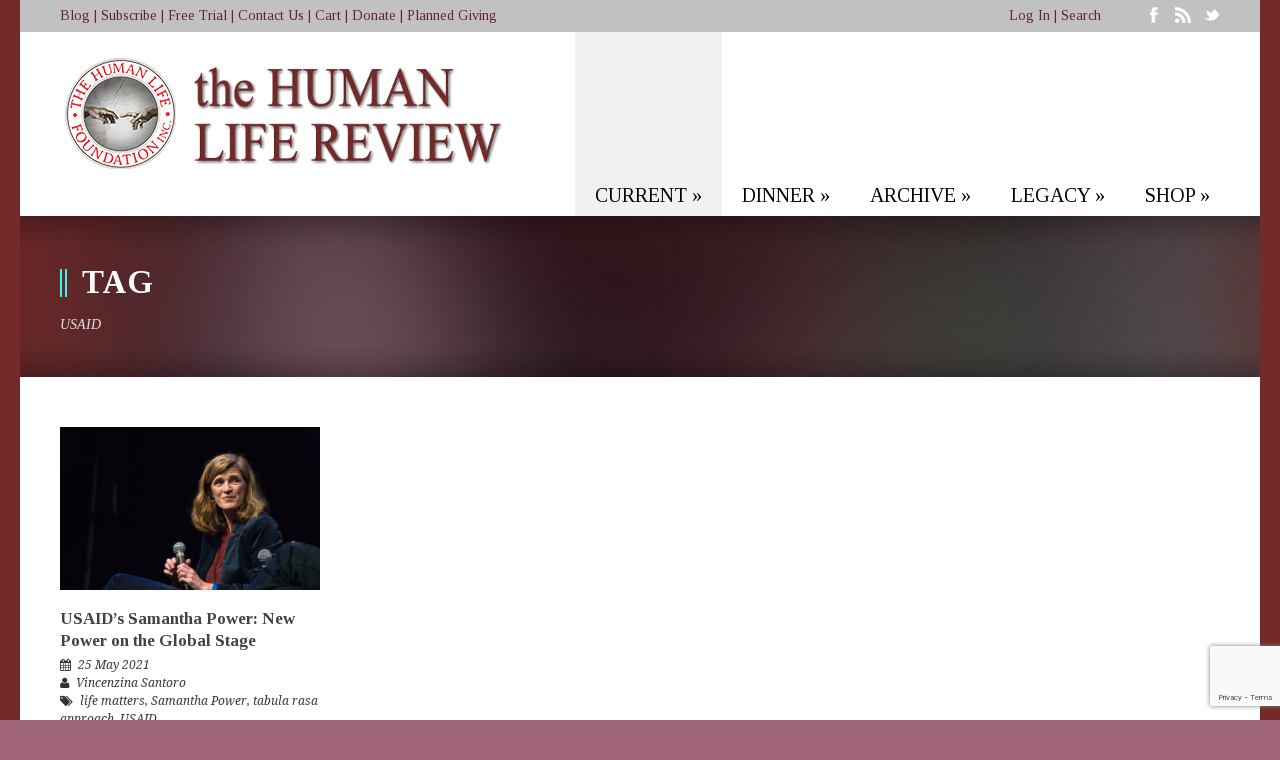

--- FILE ---
content_type: text/html; charset=UTF-8
request_url: https://humanlifereview.com/tag/usaid/
body_size: 14332
content:
<!DOCTYPE html>
<!--[if lt IE 7]><html class="no-js lt-ie9 lt-ie8 lt-ie7" lang="en-US"> <![endif]-->
<!--[if IE 7]><html class="no-js lt-ie9 lt-ie8" lang="en-US"> <![endif]-->
<!--[if IE 8]><html class="no-js lt-ie9" lang="en-US"> <![endif]-->
<!--[if gt IE 8]><!--> <html class="no-js" lang="en-US"> <!--<![endif]-->
<head>

	<!-- Basic Page Needs
  ================================================== -->
	<meta charset="UTF-8" />
	<title>The Human Life Review  USAID Archives - The Human Life Review</title>

	<!--[if lt IE 9]>
		<script src="http://html5shiv.googlecode.com/svn/trunk/html5.js"></script>
	<![endif]-->

	<!-- CSS
  ================================================== -->
	<link rel="stylesheet" href="https://humanlifereview.com/wp-content/themes/kingpower-v1-05/style.css" type="text/css" />
	
				<meta name="viewport" content="width=device-width, user-scalable=no">
		<link rel="stylesheet" href="https://humanlifereview.com/wp-content/themes/kingpower-v1-05/stylesheet/foundation-responsive.css">
		
	<!--[if IE 7]>
		<link rel="stylesheet" href="https://humanlifereview.com/wp-content/themes/kingpower-v1-05/stylesheet/ie7-style.css" /> 
		<link rel="stylesheet" href="https://humanlifereview.com/wp-content/themes/kingpower-v1-05/stylesheet/font-awesome/font-awesome-ie7.min.css" /> 
	<![endif]-->	
	
	<link rel="shortcut icon" href="https://humanlifereview.com/wp-content/uploads/2014/02/download.jpg" type="image/x-icon" /><meta property="og:image" content="https://humanlifereview.com/wp-content/uploads/2021/05/dreamstime_m_107941235-150x150.jpg"/><meta name='robots' content='index, follow, max-image-preview:large, max-snippet:-1, max-video-preview:-1' />

	<!-- This site is optimized with the Yoast SEO plugin v26.8 - https://yoast.com/product/yoast-seo-wordpress/ -->
	<link rel="canonical" href="https://humanlifereview.com/tag/usaid/" />
	<meta property="og:locale" content="en_US" />
	<meta property="og:type" content="article" />
	<meta property="og:title" content="USAID Archives - The Human Life Review" />
	<meta property="og:url" content="https://humanlifereview.com/tag/usaid/" />
	<meta property="og:site_name" content="The Human Life Review" />
	<script type="application/ld+json" class="yoast-schema-graph">{"@context":"https://schema.org","@graph":[{"@type":"CollectionPage","@id":"https://humanlifereview.com/tag/usaid/","url":"https://humanlifereview.com/tag/usaid/","name":"USAID Archives - The Human Life Review","isPartOf":{"@id":"https://humanlifereview.com/#website"},"primaryImageOfPage":{"@id":"https://humanlifereview.com/tag/usaid/#primaryimage"},"image":{"@id":"https://humanlifereview.com/tag/usaid/#primaryimage"},"thumbnailUrl":"https://humanlifereview.com/wp-content/uploads/2021/05/dreamstime_m_107941235.jpg","breadcrumb":{"@id":"https://humanlifereview.com/tag/usaid/#breadcrumb"},"inLanguage":"en-US"},{"@type":"ImageObject","inLanguage":"en-US","@id":"https://humanlifereview.com/tag/usaid/#primaryimage","url":"https://humanlifereview.com/wp-content/uploads/2021/05/dreamstime_m_107941235.jpg","contentUrl":"https://humanlifereview.com/wp-content/uploads/2021/05/dreamstime_m_107941235.jpg","width":2121,"height":1414},{"@type":"BreadcrumbList","@id":"https://humanlifereview.com/tag/usaid/#breadcrumb","itemListElement":[{"@type":"ListItem","position":1,"name":"Home","item":"https://humanlifereview.com/"},{"@type":"ListItem","position":2,"name":"USAID"}]},{"@type":"WebSite","@id":"https://humanlifereview.com/#website","url":"https://humanlifereview.com/","name":"The Human Life Review","description":"Intellectual Backbone of the Pro-Life Movement","publisher":{"@id":"https://humanlifereview.com/#organization"},"potentialAction":[{"@type":"SearchAction","target":{"@type":"EntryPoint","urlTemplate":"https://humanlifereview.com/?s={search_term_string}"},"query-input":{"@type":"PropertyValueSpecification","valueRequired":true,"valueName":"search_term_string"}}],"inLanguage":"en-US"},{"@type":"Organization","@id":"https://humanlifereview.com/#organization","name":"The Human Life Review","url":"https://humanlifereview.com/","logo":{"@type":"ImageObject","inLanguage":"en-US","@id":"https://humanlifereview.com/#/schema/logo/image/","url":"https://humanlifereview.com/wp-content/uploads/2014/02/HLRPDFLogoshopped.png","contentUrl":"https://humanlifereview.com/wp-content/uploads/2014/02/HLRPDFLogoshopped.png","width":450,"height":131,"caption":"The Human Life Review"},"image":{"@id":"https://humanlifereview.com/#/schema/logo/image/"},"sameAs":["https://www.facebook.com/HumanLifeReview","https://x.com/HumanLifeReview","https://www.youtube.com/channel/UCHOIdgHz6yEEMYZ91Y5Hjcg"]}]}</script>
	<!-- / Yoast SEO plugin. -->


<link rel='dns-prefetch' href='//www.googletagmanager.com' />
<link rel='dns-prefetch' href='//fonts.googleapis.com' />
<link rel="alternate" type="application/rss+xml" title="The Human Life Review &raquo; Feed" href="https://humanlifereview.com/feed/" />
<link rel="alternate" type="application/rss+xml" title="The Human Life Review &raquo; Comments Feed" href="https://humanlifereview.com/comments/feed/" />
<link rel="alternate" type="application/rss+xml" title="The Human Life Review &raquo; USAID Tag Feed" href="https://humanlifereview.com/tag/usaid/feed/" />
<style id='wp-img-auto-sizes-contain-inline-css' type='text/css'>
img:is([sizes=auto i],[sizes^="auto," i]){contain-intrinsic-size:3000px 1500px}
/*# sourceURL=wp-img-auto-sizes-contain-inline-css */
</style>
<link rel='stylesheet' id='style-custom-css' href='https://humanlifereview.com/wp-content/themes/kingpower-v1-05/style-custom.css?ver=e5c9e3736d26f2c72d973371ec454390' type='text/css' media='all' />
<link rel='stylesheet' id='Google-Font-Droid+Serif-css' href='https://fonts.googleapis.com/css?family=Droid+Serif%3An%2Ci%2Cb%2Cbi&#038;subset=latin&#038;ver=e5c9e3736d26f2c72d973371ec454390' type='text/css' media='all' />
<link rel='stylesheet' id='Google-Font-Tinos-css' href='https://fonts.googleapis.com/css?family=Tinos%3An%2Ci%2Cb%2Cbi&#038;subset=latin&#038;ver=e5c9e3736d26f2c72d973371ec454390' type='text/css' media='all' />
<style id='wp-emoji-styles-inline-css' type='text/css'>

	img.wp-smiley, img.emoji {
		display: inline !important;
		border: none !important;
		box-shadow: none !important;
		height: 1em !important;
		width: 1em !important;
		margin: 0 0.07em !important;
		vertical-align: -0.1em !important;
		background: none !important;
		padding: 0 !important;
	}
/*# sourceURL=wp-emoji-styles-inline-css */
</style>
<style id='wp-block-library-inline-css' type='text/css'>
:root{--wp-block-synced-color:#7a00df;--wp-block-synced-color--rgb:122,0,223;--wp-bound-block-color:var(--wp-block-synced-color);--wp-editor-canvas-background:#ddd;--wp-admin-theme-color:#007cba;--wp-admin-theme-color--rgb:0,124,186;--wp-admin-theme-color-darker-10:#006ba1;--wp-admin-theme-color-darker-10--rgb:0,107,160.5;--wp-admin-theme-color-darker-20:#005a87;--wp-admin-theme-color-darker-20--rgb:0,90,135;--wp-admin-border-width-focus:2px}@media (min-resolution:192dpi){:root{--wp-admin-border-width-focus:1.5px}}.wp-element-button{cursor:pointer}:root .has-very-light-gray-background-color{background-color:#eee}:root .has-very-dark-gray-background-color{background-color:#313131}:root .has-very-light-gray-color{color:#eee}:root .has-very-dark-gray-color{color:#313131}:root .has-vivid-green-cyan-to-vivid-cyan-blue-gradient-background{background:linear-gradient(135deg,#00d084,#0693e3)}:root .has-purple-crush-gradient-background{background:linear-gradient(135deg,#34e2e4,#4721fb 50%,#ab1dfe)}:root .has-hazy-dawn-gradient-background{background:linear-gradient(135deg,#faaca8,#dad0ec)}:root .has-subdued-olive-gradient-background{background:linear-gradient(135deg,#fafae1,#67a671)}:root .has-atomic-cream-gradient-background{background:linear-gradient(135deg,#fdd79a,#004a59)}:root .has-nightshade-gradient-background{background:linear-gradient(135deg,#330968,#31cdcf)}:root .has-midnight-gradient-background{background:linear-gradient(135deg,#020381,#2874fc)}:root{--wp--preset--font-size--normal:16px;--wp--preset--font-size--huge:42px}.has-regular-font-size{font-size:1em}.has-larger-font-size{font-size:2.625em}.has-normal-font-size{font-size:var(--wp--preset--font-size--normal)}.has-huge-font-size{font-size:var(--wp--preset--font-size--huge)}.has-text-align-center{text-align:center}.has-text-align-left{text-align:left}.has-text-align-right{text-align:right}.has-fit-text{white-space:nowrap!important}#end-resizable-editor-section{display:none}.aligncenter{clear:both}.items-justified-left{justify-content:flex-start}.items-justified-center{justify-content:center}.items-justified-right{justify-content:flex-end}.items-justified-space-between{justify-content:space-between}.screen-reader-text{border:0;clip-path:inset(50%);height:1px;margin:-1px;overflow:hidden;padding:0;position:absolute;width:1px;word-wrap:normal!important}.screen-reader-text:focus{background-color:#ddd;clip-path:none;color:#444;display:block;font-size:1em;height:auto;left:5px;line-height:normal;padding:15px 23px 14px;text-decoration:none;top:5px;width:auto;z-index:100000}html :where(.has-border-color){border-style:solid}html :where([style*=border-top-color]){border-top-style:solid}html :where([style*=border-right-color]){border-right-style:solid}html :where([style*=border-bottom-color]){border-bottom-style:solid}html :where([style*=border-left-color]){border-left-style:solid}html :where([style*=border-width]){border-style:solid}html :where([style*=border-top-width]){border-top-style:solid}html :where([style*=border-right-width]){border-right-style:solid}html :where([style*=border-bottom-width]){border-bottom-style:solid}html :where([style*=border-left-width]){border-left-style:solid}html :where(img[class*=wp-image-]){height:auto;max-width:100%}:where(figure){margin:0 0 1em}html :where(.is-position-sticky){--wp-admin--admin-bar--position-offset:var(--wp-admin--admin-bar--height,0px)}@media screen and (max-width:600px){html :where(.is-position-sticky){--wp-admin--admin-bar--position-offset:0px}}

/*# sourceURL=wp-block-library-inline-css */
</style><style id='wp-block-heading-inline-css' type='text/css'>
h1:where(.wp-block-heading).has-background,h2:where(.wp-block-heading).has-background,h3:where(.wp-block-heading).has-background,h4:where(.wp-block-heading).has-background,h5:where(.wp-block-heading).has-background,h6:where(.wp-block-heading).has-background{padding:1.25em 2.375em}h1.has-text-align-left[style*=writing-mode]:where([style*=vertical-lr]),h1.has-text-align-right[style*=writing-mode]:where([style*=vertical-rl]),h2.has-text-align-left[style*=writing-mode]:where([style*=vertical-lr]),h2.has-text-align-right[style*=writing-mode]:where([style*=vertical-rl]),h3.has-text-align-left[style*=writing-mode]:where([style*=vertical-lr]),h3.has-text-align-right[style*=writing-mode]:where([style*=vertical-rl]),h4.has-text-align-left[style*=writing-mode]:where([style*=vertical-lr]),h4.has-text-align-right[style*=writing-mode]:where([style*=vertical-rl]),h5.has-text-align-left[style*=writing-mode]:where([style*=vertical-lr]),h5.has-text-align-right[style*=writing-mode]:where([style*=vertical-rl]),h6.has-text-align-left[style*=writing-mode]:where([style*=vertical-lr]),h6.has-text-align-right[style*=writing-mode]:where([style*=vertical-rl]){rotate:180deg}
/*# sourceURL=https://humanlifereview.com/wp-includes/blocks/heading/style.min.css */
</style>
<link rel='stylesheet' id='wc-blocks-style-css' href='https://humanlifereview.com/wp-content/plugins/woocommerce/assets/client/blocks/wc-blocks.css?ver=wc-10.4.3' type='text/css' media='all' />
<style id='global-styles-inline-css' type='text/css'>
:root{--wp--preset--aspect-ratio--square: 1;--wp--preset--aspect-ratio--4-3: 4/3;--wp--preset--aspect-ratio--3-4: 3/4;--wp--preset--aspect-ratio--3-2: 3/2;--wp--preset--aspect-ratio--2-3: 2/3;--wp--preset--aspect-ratio--16-9: 16/9;--wp--preset--aspect-ratio--9-16: 9/16;--wp--preset--color--black: #000000;--wp--preset--color--cyan-bluish-gray: #abb8c3;--wp--preset--color--white: #ffffff;--wp--preset--color--pale-pink: #f78da7;--wp--preset--color--vivid-red: #cf2e2e;--wp--preset--color--luminous-vivid-orange: #ff6900;--wp--preset--color--luminous-vivid-amber: #fcb900;--wp--preset--color--light-green-cyan: #7bdcb5;--wp--preset--color--vivid-green-cyan: #00d084;--wp--preset--color--pale-cyan-blue: #8ed1fc;--wp--preset--color--vivid-cyan-blue: #0693e3;--wp--preset--color--vivid-purple: #9b51e0;--wp--preset--gradient--vivid-cyan-blue-to-vivid-purple: linear-gradient(135deg,rgb(6,147,227) 0%,rgb(155,81,224) 100%);--wp--preset--gradient--light-green-cyan-to-vivid-green-cyan: linear-gradient(135deg,rgb(122,220,180) 0%,rgb(0,208,130) 100%);--wp--preset--gradient--luminous-vivid-amber-to-luminous-vivid-orange: linear-gradient(135deg,rgb(252,185,0) 0%,rgb(255,105,0) 100%);--wp--preset--gradient--luminous-vivid-orange-to-vivid-red: linear-gradient(135deg,rgb(255,105,0) 0%,rgb(207,46,46) 100%);--wp--preset--gradient--very-light-gray-to-cyan-bluish-gray: linear-gradient(135deg,rgb(238,238,238) 0%,rgb(169,184,195) 100%);--wp--preset--gradient--cool-to-warm-spectrum: linear-gradient(135deg,rgb(74,234,220) 0%,rgb(151,120,209) 20%,rgb(207,42,186) 40%,rgb(238,44,130) 60%,rgb(251,105,98) 80%,rgb(254,248,76) 100%);--wp--preset--gradient--blush-light-purple: linear-gradient(135deg,rgb(255,206,236) 0%,rgb(152,150,240) 100%);--wp--preset--gradient--blush-bordeaux: linear-gradient(135deg,rgb(254,205,165) 0%,rgb(254,45,45) 50%,rgb(107,0,62) 100%);--wp--preset--gradient--luminous-dusk: linear-gradient(135deg,rgb(255,203,112) 0%,rgb(199,81,192) 50%,rgb(65,88,208) 100%);--wp--preset--gradient--pale-ocean: linear-gradient(135deg,rgb(255,245,203) 0%,rgb(182,227,212) 50%,rgb(51,167,181) 100%);--wp--preset--gradient--electric-grass: linear-gradient(135deg,rgb(202,248,128) 0%,rgb(113,206,126) 100%);--wp--preset--gradient--midnight: linear-gradient(135deg,rgb(2,3,129) 0%,rgb(40,116,252) 100%);--wp--preset--font-size--small: 13px;--wp--preset--font-size--medium: 20px;--wp--preset--font-size--large: 36px;--wp--preset--font-size--x-large: 42px;--wp--preset--spacing--20: 0.44rem;--wp--preset--spacing--30: 0.67rem;--wp--preset--spacing--40: 1rem;--wp--preset--spacing--50: 1.5rem;--wp--preset--spacing--60: 2.25rem;--wp--preset--spacing--70: 3.38rem;--wp--preset--spacing--80: 5.06rem;--wp--preset--shadow--natural: 6px 6px 9px rgba(0, 0, 0, 0.2);--wp--preset--shadow--deep: 12px 12px 50px rgba(0, 0, 0, 0.4);--wp--preset--shadow--sharp: 6px 6px 0px rgba(0, 0, 0, 0.2);--wp--preset--shadow--outlined: 6px 6px 0px -3px rgb(255, 255, 255), 6px 6px rgb(0, 0, 0);--wp--preset--shadow--crisp: 6px 6px 0px rgb(0, 0, 0);}:where(.is-layout-flex){gap: 0.5em;}:where(.is-layout-grid){gap: 0.5em;}body .is-layout-flex{display: flex;}.is-layout-flex{flex-wrap: wrap;align-items: center;}.is-layout-flex > :is(*, div){margin: 0;}body .is-layout-grid{display: grid;}.is-layout-grid > :is(*, div){margin: 0;}:where(.wp-block-columns.is-layout-flex){gap: 2em;}:where(.wp-block-columns.is-layout-grid){gap: 2em;}:where(.wp-block-post-template.is-layout-flex){gap: 1.25em;}:where(.wp-block-post-template.is-layout-grid){gap: 1.25em;}.has-black-color{color: var(--wp--preset--color--black) !important;}.has-cyan-bluish-gray-color{color: var(--wp--preset--color--cyan-bluish-gray) !important;}.has-white-color{color: var(--wp--preset--color--white) !important;}.has-pale-pink-color{color: var(--wp--preset--color--pale-pink) !important;}.has-vivid-red-color{color: var(--wp--preset--color--vivid-red) !important;}.has-luminous-vivid-orange-color{color: var(--wp--preset--color--luminous-vivid-orange) !important;}.has-luminous-vivid-amber-color{color: var(--wp--preset--color--luminous-vivid-amber) !important;}.has-light-green-cyan-color{color: var(--wp--preset--color--light-green-cyan) !important;}.has-vivid-green-cyan-color{color: var(--wp--preset--color--vivid-green-cyan) !important;}.has-pale-cyan-blue-color{color: var(--wp--preset--color--pale-cyan-blue) !important;}.has-vivid-cyan-blue-color{color: var(--wp--preset--color--vivid-cyan-blue) !important;}.has-vivid-purple-color{color: var(--wp--preset--color--vivid-purple) !important;}.has-black-background-color{background-color: var(--wp--preset--color--black) !important;}.has-cyan-bluish-gray-background-color{background-color: var(--wp--preset--color--cyan-bluish-gray) !important;}.has-white-background-color{background-color: var(--wp--preset--color--white) !important;}.has-pale-pink-background-color{background-color: var(--wp--preset--color--pale-pink) !important;}.has-vivid-red-background-color{background-color: var(--wp--preset--color--vivid-red) !important;}.has-luminous-vivid-orange-background-color{background-color: var(--wp--preset--color--luminous-vivid-orange) !important;}.has-luminous-vivid-amber-background-color{background-color: var(--wp--preset--color--luminous-vivid-amber) !important;}.has-light-green-cyan-background-color{background-color: var(--wp--preset--color--light-green-cyan) !important;}.has-vivid-green-cyan-background-color{background-color: var(--wp--preset--color--vivid-green-cyan) !important;}.has-pale-cyan-blue-background-color{background-color: var(--wp--preset--color--pale-cyan-blue) !important;}.has-vivid-cyan-blue-background-color{background-color: var(--wp--preset--color--vivid-cyan-blue) !important;}.has-vivid-purple-background-color{background-color: var(--wp--preset--color--vivid-purple) !important;}.has-black-border-color{border-color: var(--wp--preset--color--black) !important;}.has-cyan-bluish-gray-border-color{border-color: var(--wp--preset--color--cyan-bluish-gray) !important;}.has-white-border-color{border-color: var(--wp--preset--color--white) !important;}.has-pale-pink-border-color{border-color: var(--wp--preset--color--pale-pink) !important;}.has-vivid-red-border-color{border-color: var(--wp--preset--color--vivid-red) !important;}.has-luminous-vivid-orange-border-color{border-color: var(--wp--preset--color--luminous-vivid-orange) !important;}.has-luminous-vivid-amber-border-color{border-color: var(--wp--preset--color--luminous-vivid-amber) !important;}.has-light-green-cyan-border-color{border-color: var(--wp--preset--color--light-green-cyan) !important;}.has-vivid-green-cyan-border-color{border-color: var(--wp--preset--color--vivid-green-cyan) !important;}.has-pale-cyan-blue-border-color{border-color: var(--wp--preset--color--pale-cyan-blue) !important;}.has-vivid-cyan-blue-border-color{border-color: var(--wp--preset--color--vivid-cyan-blue) !important;}.has-vivid-purple-border-color{border-color: var(--wp--preset--color--vivid-purple) !important;}.has-vivid-cyan-blue-to-vivid-purple-gradient-background{background: var(--wp--preset--gradient--vivid-cyan-blue-to-vivid-purple) !important;}.has-light-green-cyan-to-vivid-green-cyan-gradient-background{background: var(--wp--preset--gradient--light-green-cyan-to-vivid-green-cyan) !important;}.has-luminous-vivid-amber-to-luminous-vivid-orange-gradient-background{background: var(--wp--preset--gradient--luminous-vivid-amber-to-luminous-vivid-orange) !important;}.has-luminous-vivid-orange-to-vivid-red-gradient-background{background: var(--wp--preset--gradient--luminous-vivid-orange-to-vivid-red) !important;}.has-very-light-gray-to-cyan-bluish-gray-gradient-background{background: var(--wp--preset--gradient--very-light-gray-to-cyan-bluish-gray) !important;}.has-cool-to-warm-spectrum-gradient-background{background: var(--wp--preset--gradient--cool-to-warm-spectrum) !important;}.has-blush-light-purple-gradient-background{background: var(--wp--preset--gradient--blush-light-purple) !important;}.has-blush-bordeaux-gradient-background{background: var(--wp--preset--gradient--blush-bordeaux) !important;}.has-luminous-dusk-gradient-background{background: var(--wp--preset--gradient--luminous-dusk) !important;}.has-pale-ocean-gradient-background{background: var(--wp--preset--gradient--pale-ocean) !important;}.has-electric-grass-gradient-background{background: var(--wp--preset--gradient--electric-grass) !important;}.has-midnight-gradient-background{background: var(--wp--preset--gradient--midnight) !important;}.has-small-font-size{font-size: var(--wp--preset--font-size--small) !important;}.has-medium-font-size{font-size: var(--wp--preset--font-size--medium) !important;}.has-large-font-size{font-size: var(--wp--preset--font-size--large) !important;}.has-x-large-font-size{font-size: var(--wp--preset--font-size--x-large) !important;}
/*# sourceURL=global-styles-inline-css */
</style>

<style id='classic-theme-styles-inline-css' type='text/css'>
/*! This file is auto-generated */
.wp-block-button__link{color:#fff;background-color:#32373c;border-radius:9999px;box-shadow:none;text-decoration:none;padding:calc(.667em + 2px) calc(1.333em + 2px);font-size:1.125em}.wp-block-file__button{background:#32373c;color:#fff;text-decoration:none}
/*# sourceURL=/wp-includes/css/classic-themes.min.css */
</style>
<link rel='stylesheet' id='awsm-ead-public-css' href='https://humanlifereview.com/wp-content/plugins/embed-any-document/css/embed-public.min.css?ver=2.7.12' type='text/css' media='all' />
<link rel='stylesheet' id='contact-form-7-css' href='https://humanlifereview.com/wp-content/plugins/contact-form-7/includes/css/styles.css?ver=6.1.4' type='text/css' media='all' />
<link rel='stylesheet' id='layerslider-css' href='https://humanlifereview.com/wp-content/plugins/layerslider/static/css/layerslider.css?ver=5.4.0' type='text/css' media='all' />
<link rel='stylesheet' id='ls-google-fonts-css' href='https://fonts.googleapis.com/css?family=Lato:100,300,regular,700,900%7COpen+Sans:300%7CIndie+Flower:regular%7COswald:300,regular,700&#038;subset=latin%2Clatin-ext' type='text/css' media='all' />
<link rel='stylesheet' id='woocommerce-layout-css' href='https://humanlifereview.com/wp-content/plugins/woocommerce/assets/css/woocommerce-layout.css?ver=10.4.3' type='text/css' media='all' />
<link rel='stylesheet' id='woocommerce-smallscreen-css' href='https://humanlifereview.com/wp-content/plugins/woocommerce/assets/css/woocommerce-smallscreen.css?ver=10.4.3' type='text/css' media='only screen and (max-width: 768px)' />
<link rel='stylesheet' id='woocommerce-general-css' href='https://humanlifereview.com/wp-content/plugins/woocommerce/assets/css/woocommerce.css?ver=10.4.3' type='text/css' media='all' />
<style id='woocommerce-inline-inline-css' type='text/css'>
.woocommerce form .form-row .required { visibility: visible; }
/*# sourceURL=woocommerce-inline-inline-css */
</style>
<link rel='stylesheet' id='avhec-widget-css' href='https://humanlifereview.com/wp-content/plugins/extended-categories-widget/4.2/css/avh-ec.widget.css?ver=3.10.0-dev.1' type='text/css' media='all' />
<link rel='stylesheet' id='superfish-css' href='https://humanlifereview.com/wp-content/themes/kingpower-v1-05/stylesheet/superfish.css?ver=e5c9e3736d26f2c72d973371ec454390' type='text/css' media='all' />
<link rel='stylesheet' id='fancybox-css' href='https://humanlifereview.com/wp-content/plugins/hlr-issues/assets/css/fancybox/jquery.fancybox.css?ver=0.1_6.9' type='text/css' media='all' />
<link rel='stylesheet' id='fancybox-thumbs-css' href='https://humanlifereview.com/wp-content/themes/kingpower-v1-05/stylesheet/jquery.fancybox-thumbs.css?ver=e5c9e3736d26f2c72d973371ec454390' type='text/css' media='all' />
<link rel='stylesheet' id='font-awesome-css' href='https://humanlifereview.com/wp-content/themes/kingpower-v1-05/stylesheet/font-awesome/font-awesome.css?ver=e5c9e3736d26f2c72d973371ec454390' type='text/css' media='all' />
<link rel='stylesheet' id='flex-slider-css' href='https://humanlifereview.com/wp-content/themes/kingpower-v1-05/stylesheet/flexslider.css?ver=e5c9e3736d26f2c72d973371ec454390' type='text/css' media='all' />
<script type="text/javascript" id="woocommerce-google-analytics-integration-gtag-js-after">
/* <![CDATA[ */
/* Google Analytics for WooCommerce (gtag.js) */
					window.dataLayer = window.dataLayer || [];
					function gtag(){dataLayer.push(arguments);}
					// Set up default consent state.
					for ( const mode of [{"analytics_storage":"denied","ad_storage":"denied","ad_user_data":"denied","ad_personalization":"denied","region":["AT","BE","BG","HR","CY","CZ","DK","EE","FI","FR","DE","GR","HU","IS","IE","IT","LV","LI","LT","LU","MT","NL","NO","PL","PT","RO","SK","SI","ES","SE","GB","CH"]}] || [] ) {
						gtag( "consent", "default", { "wait_for_update": 500, ...mode } );
					}
					gtag("js", new Date());
					gtag("set", "developer_id.dOGY3NW", true);
					gtag("config", "G-LY48PYBN8D", {"track_404":true,"allow_google_signals":true,"logged_in":false,"linker":{"domains":[],"allow_incoming":false},"custom_map":{"dimension1":"logged_in"}});
//# sourceURL=woocommerce-google-analytics-integration-gtag-js-after
/* ]]> */
</script>
<script type="text/javascript" src="https://humanlifereview.com/wp-includes/js/jquery/jquery.min.js?ver=3.7.1" id="jquery-core-js"></script>
<script type="text/javascript" src="https://humanlifereview.com/wp-includes/js/jquery/jquery-migrate.min.js?ver=3.4.1" id="jquery-migrate-js"></script>
<script type="text/javascript" src="https://humanlifereview.com/wp-content/plugins/layerslider/static/js/greensock.js?ver=1.11.8" id="greensock-js"></script>
<script type="text/javascript" src="https://humanlifereview.com/wp-content/plugins/layerslider/static/js/layerslider.kreaturamedia.jquery.js?ver=5.4.0" id="layerslider-js"></script>
<script type="text/javascript" src="https://humanlifereview.com/wp-content/plugins/layerslider/static/js/layerslider.transitions.js?ver=5.4.0" id="layerslider-transitions-js"></script>
<script type="text/javascript" src="https://humanlifereview.com/wp-content/plugins/woocommerce/assets/js/jquery-blockui/jquery.blockUI.min.js?ver=2.7.0-wc.10.4.3" id="wc-jquery-blockui-js" defer="defer" data-wp-strategy="defer"></script>
<script type="text/javascript" src="https://humanlifereview.com/wp-content/plugins/woocommerce/assets/js/js-cookie/js.cookie.min.js?ver=2.1.4-wc.10.4.3" id="wc-js-cookie-js" defer="defer" data-wp-strategy="defer"></script>
<script type="text/javascript" id="woocommerce-js-extra">
/* <![CDATA[ */
var woocommerce_params = {"ajax_url":"/wp-admin/admin-ajax.php","wc_ajax_url":"/?wc-ajax=%%endpoint%%","i18n_password_show":"Show password","i18n_password_hide":"Hide password"};
//# sourceURL=woocommerce-js-extra
/* ]]> */
</script>
<script type="text/javascript" src="https://humanlifereview.com/wp-content/plugins/woocommerce/assets/js/frontend/woocommerce.min.js?ver=10.4.3" id="woocommerce-js" defer="defer" data-wp-strategy="defer"></script>
<script type="text/javascript" src="https://humanlifereview.com/wp-content/themes/kingpower-v1-05/javascript/jquery.fitvids.js?ver=1.0" id="fitvids-js"></script>
<link rel="https://api.w.org/" href="https://humanlifereview.com/wp-json/" /><link rel="alternate" title="JSON" type="application/json" href="https://humanlifereview.com/wp-json/wp/v2/tags/884" /><link rel="EditURI" type="application/rsd+xml" title="RSD" href="https://humanlifereview.com/xmlrpc.php?rsd" />

	
<!--[if lt IE 9]>
<style type="text/css">
	div.gdl-search-form{ width: 205px; }
	div.shortcode-dropcap.circle,
	div.anythingSlider .anythingControls ul a, .flex-control-nav li a, 
	.nivo-controlNav a, ls-bottom-slidebuttons a{
		z-index: 1000;
		position: relative;
		behavior: url(https://humanlifereview.com/wp-content/themes/kingpower-v1-05/stylesheet/ie-fix/PIE.php);
	}
	div.top-search-wrapper .search-text{ width: 185px; }
	div.top-search-wrapper .search-text input{ float: right; }
	div.logo-right-text-content { width: 400px !important; }
	
	span.portfolio-thumbnail-image-hover,
	span.hover-link, span.hover-video, span.hover-zoom{ display: none !important; }
	
	.portfolio-media-wrapper:hover span{ display: block !important; }
	.blog-media-wrapper:hover span{ display: block !important; }
	
	ul.gdl-accordion li, ul.gdl-toggle-box li{ overflow: hidden; }		
	
	div.logo-wrapper img{ float: left; }
		
</style>
<![endif]-->
	<noscript><style>.woocommerce-product-gallery{ opacity: 1 !important; }</style></noscript>
	<link rel="icon" href="https://humanlifereview.com/wp-content/uploads/2021/07/cropped-HLRPDFLogoshopped-revised-32x32.png" sizes="32x32" />
<link rel="icon" href="https://humanlifereview.com/wp-content/uploads/2021/07/cropped-HLRPDFLogoshopped-revised-192x192.png" sizes="192x192" />
<link rel="apple-touch-icon" href="https://humanlifereview.com/wp-content/uploads/2021/07/cropped-HLRPDFLogoshopped-revised-180x180.png" />
<meta name="msapplication-TileImage" content="https://humanlifereview.com/wp-content/uploads/2021/07/cropped-HLRPDFLogoshopped-revised-270x270.png" />
		<style type="text/css" id="wp-custom-css">
			.page-id-3543 #coupon_code {
	width:120px !important;
}

.page-id-3505 .woocommerce #respond input#submit, .woocommerce a.button, .woocommerce button.button, .woocommerce input.button {
	margin-left:25px;
}		</style>
		<!-- WooCommerce Colors -->
<style type="text/css">

</style>
<!--/WooCommerce Colors-->
	<meta http-equiv="X-UA-Compatible" content="IE=edge">
<link rel='stylesheet' id='wc-stripe-blocks-checkout-style-css' href='https://humanlifereview.com/wp-content/plugins/woocommerce-gateway-stripe/build/upe-blocks.css?ver=5149cca93b0373758856' type='text/css' media='all' />
</head>
<body class="archive tag tag-usaid tag-884 wp-theme-kingpower-v1-05 theme-kingpower-v1-05 woocommerce-no-js">
<div class="gdl-custom-full-background"><img src="https://humanlifereview.com/wp-content/uploads/2014/02/Option-2-Background-scaled.jpg" alt="" /></div><div class="body-outer-wrapper">
	<div class="body-wrapper">
		<div class="header-outer-wrapper ">
			<!-- top navigation -->
			<div class="top-navigation-wrapper boxed-style">
				<div class="top-navigation-container container">
					<div class="top-navigation-left"><span style="font-size:14px"><a href="https://humanlifereview.com/human-life-foundation-blog/">Blog</a>    |    <a href="https://humanlifereview.com/subscribe/">Subscribe</a>   |    <a href="https://humanlifereview.com/free-trial/">Free Trial</a>   |    <a href="https://humanlifereview.com/contact/">Contact Us</a>    |    <a href="https://humanlifereview.com/cart/">Cart</a>  |    <a href="https://humanlifereview.com/donate/">Donate</a>    |    <a href="https://humanlifereview.com/defender-life-society/">Planned Giving</a>  </span></div><div class="top-navigation-right"><div class="top-navigation-right-text"><span style="font-size:14px"><a href="https://humanlifereview.com/my-account/">Log In</a> | <a href="#searchform">Search</a></span></div><div id="gdl-social-icon" class="social-wrapper gdl-retina"><div class="social-icon-wrapper"><div class="social-icon"><a target="_blank" href="https://www.facebook.com/HumanLifeReview"><img src="https://humanlifereview.com/wp-content/themes/kingpower-v1-05/images/icon/light/social-icon/facebook.png" alt="facebook" width="16" height="16" /></a></div><div class="social-icon"><a target="_blank" href="http://humanlifereview.com/rss-documentation/"><img src="https://humanlifereview.com/wp-content/themes/kingpower-v1-05/images/icon/light/social-icon/rss.png" alt="rss" width="16" height="16" /></a></div><div class="social-icon"><a target="_blank" href="https://twitter.com/HumanLifeReview"><img src="https://humanlifereview.com/wp-content/themes/kingpower-v1-05/images/icon/light/social-icon/twitter.png" alt="twitter" width="16" height="16" /></a></div></div></div></div>					<div class="clear"></div>
				</div>
			</div> <!-- top navigation wrapper -->
			
			<div class="header-wrapper container main">
					
				<!-- Get Logo -->
				<div class="logo-wrapper">
					<a href="https://humanlifereview.com"><img src="https://humanlifereview.com/wp-content/uploads/2021/07/HLRPDFLogoshopped-revised.png" alt=""/></a>				</div>

				<!-- Navigation -->
				<div class="gdl-navigation-wrapper">
					<div class="responsive-menu-wrapper"><select id="menu-nav-menu" class="menu dropdown-menu"><option value="" class="blank">&#8212; Main Menu &#8212;</option><option class="menu-item menu-item-type-custom menu-item-object-custom menu-item-has-children menu-item-7418 menu-item-depth-0" value="https://humanlifereview.com/complete-collection/summer-2025-full-issue/">CURRENT</option>	<option class="menu-item menu-item-type-post_type menu-item-object-page menu-item-69838 menu-item-depth-1" value="https://humanlifereview.com/complete-collection/summer-2025-full-issue/">- SUMMER 2025 HTML</option>
	<option class="menu-item menu-item-type-post_type menu-item-object-issue menu-item-53312 menu-item-depth-1" value="https://humanlifereview.com/issue/summer-2025/">- Summer 2025 PDF</option>
	<option class="menu-item menu-item-type-post_type menu-item-object-page menu-item-32588 menu-item-depth-1" value="https://humanlifereview.com/complete-collection/">- THE HUMAN LIFE REVIEW  HTML COLLECTION PAGE</option>
	<option class="menu-item menu-item-type-post_type menu-item-object-page menu-item-26724 menu-item-depth-1" value="https://humanlifereview.com/newsworthy/">- NEWSworthy: What’s Happening and What It Means to You</option>
	<option class="menu-item menu-item-type-post_type menu-item-object-page menu-item-5366 menu-item-depth-1" value="https://humanlifereview.com/human-life-foundation-blog/">- Blog</option>
	<option class="menu-item menu-item-type-post_type menu-item-object-page menu-item-8731 menu-item-depth-1" value="https://humanlifereview.com/current-issue-full-cover/a-pastors-reflections/">- Pastoral Reflections</option>
	<option class="menu-item menu-item-type-post_type menu-item-object-page menu-item-3529 menu-item-depth-1" value="https://humanlifereview.com/about-us/">- About Us</option>

<option class="menu-item menu-item-type-post_type menu-item-object-page menu-item-has-children menu-item-8774 menu-item-depth-0" value="https://humanlifereview.com/great-defender-life-dinner/">DINNER</option>	<option class="menu-item menu-item-type-post_type menu-item-object-page menu-item-52529 menu-item-depth-1" value="https://humanlifereview.com/great-defender-life-dinner/special-event-great-defender-life-dinner-2025/">- GREAT DEFENDER OF LIFE DINNER 2025</option>
	<option class="menu-item menu-item-type-post_type menu-item-object-page menu-item-53051 menu-item-depth-1" value="https://humanlifereview.com/?page_id=53037">- HOST COMMITTEE Great Defender of Life Dinner 2025</option>
	<option class="menu-item menu-item-type-post_type menu-item-object-product menu-item-53048 menu-item-depth-1" value="https://humanlifereview.com/?post_type=product&p=53041">- Great Defender of Life Dinner TABLE for TEN  2025</option>
	<option class="menu-item menu-item-type-post_type menu-item-object-product menu-item-53050 menu-item-depth-1" value="https://humanlifereview.com/?post_type=product&p=53015">- Great Defender of Life Dinner Ticket 2025</option>
	<option class="menu-item menu-item-type-post_type menu-item-object-product menu-item-53049 menu-item-depth-1" value="https://humanlifereview.com/?post_type=product&p=53017">- Great Defender of Life 2025 Young Adult / Pregnancy Center Staffer Tickets</option>
	<option class="menu-item menu-item-type-post_type menu-item-object-product menu-item-53047 menu-item-depth-1" value="https://humanlifereview.com/?post_type=product&p=53044">- DINNER JOURNAL ADVERTISING 2025</option>

<option class="menu-item menu-item-type-custom menu-item-object-custom menu-item-has-children menu-item-21024 menu-item-depth-0" value="https://humanlifereview.com/issue/">ARCHIVE</option>	<option class="menu-item menu-item-type-post_type menu-item-object-page menu-item-21025 menu-item-depth-1" value="https://humanlifereview.com/archives/archive-spotlight/">- Archive Spotlight</option>
	<option class="menu-item menu-item-type-custom menu-item-object-custom menu-item-29798 menu-item-depth-1" value="https://humanlifereview.com/complete-collection/">- ISSUES IN HTML FORMAT</option>

<option class="menu-item menu-item-type-post_type menu-item-object-page menu-item-has-children menu-item-8772 menu-item-depth-0" value="https://humanlifereview.com/defender-life-society/">LEGACY</option>	<option class="menu-item menu-item-type-post_type menu-item-object-post menu-item-8351 menu-item-depth-1" value="https://humanlifereview.com/planned-giving-wills-trusts/">- Planned Giving: Wills, Trusts, and Gifts of Stock</option>

<option class="menu-item menu-item-type-post_type menu-item-object-page menu-item-has-children menu-item-3818 menu-item-depth-0" value="https://humanlifereview.com/shop/">SHOP</option>	<option class="menu-item menu-item-type-post_type menu-item-object-page menu-item-3821 menu-item-depth-1" value="https://humanlifereview.com/cart/">- Your Cart: Shipping is ALWAYS Free!</option>

</select></div><div class="clear"></div><div class="navigation-wrapper"><div class="gdl-current-menu" ></div><div id="main-superfish-wrapper" class="menu-wrapper"><ul id="menu-nav-menu-1" class="sf-menu"><li id="menu-item-7418" class="menu-item menu-item-type-custom menu-item-object-custom menu-item-has-children"><a title="SUMMER 2025 PDF" href="https://humanlifereview.com/complete-collection/summer-2025-full-issue/"><span class="gdl-des-prepend"><span class="gdl-label">CURRENT</span></span></a>
<ul class="sub-menu">
	<li id="menu-item-69838" class="menu-item menu-item-type-post_type menu-item-object-page"><a href="https://humanlifereview.com/complete-collection/summer-2025-full-issue/"><span class="gdl-sub-label">SUMMER 2025 HTML</span></a></li>
	<li id="menu-item-53312" class="menu-item menu-item-type-post_type menu-item-object-issue"><a href="https://humanlifereview.com/issue/summer-2025/"><span class="gdl-sub-label">Summer 2025 PDF</span></a></li>
	<li id="menu-item-32588" class="menu-item menu-item-type-post_type menu-item-object-page"><a href="https://humanlifereview.com/complete-collection/"><span class="gdl-sub-label">THE HUMAN LIFE REVIEW  HTML COLLECTION PAGE</span></a></li>
	<li id="menu-item-26724" class="menu-item menu-item-type-post_type menu-item-object-page"><a href="https://humanlifereview.com/newsworthy/"><span class="gdl-sub-label">NEWSworthy: What’s Happening and What It Means to You</span></a></li>
	<li id="menu-item-5366" class="menu-item menu-item-type-post_type menu-item-object-page"><a href="https://humanlifereview.com/human-life-foundation-blog/"><span class="gdl-sub-label">Blog</span></a></li>
	<li id="menu-item-8731" class="menu-item menu-item-type-post_type menu-item-object-page"><a href="https://humanlifereview.com/current-issue-full-cover/a-pastors-reflections/"><span class="gdl-sub-label">Pastoral Reflections</span></a></li>
	<li id="menu-item-3529" class="menu-item menu-item-type-post_type menu-item-object-page"><a href="https://humanlifereview.com/about-us/"><span class="gdl-sub-label">About Us</span></a></li>
</ul>
</li>
<li id="menu-item-8774" class="menu-item menu-item-type-post_type menu-item-object-page menu-item-has-children"><a title="Great Defender of Life Dinner Main" href="https://humanlifereview.com/great-defender-life-dinner/"><span class="gdl-des-prepend"><span class="gdl-label">DINNER</span></span></a>
<ul class="sub-menu">
	<li id="menu-item-52529" class="menu-item menu-item-type-post_type menu-item-object-page"><a href="https://humanlifereview.com/great-defender-life-dinner/special-event-great-defender-life-dinner-2025/"><span class="gdl-sub-label">GREAT DEFENDER OF LIFE DINNER 2025</span></a></li>
	<li id="menu-item-53051" class="menu-item menu-item-type-post_type menu-item-object-page"><a href="https://humanlifereview.com/?page_id=53037"><span class="gdl-sub-label">HOST COMMITTEE Great Defender of Life Dinner 2025</span></a></li>
	<li id="menu-item-53048" class="menu-item menu-item-type-post_type menu-item-object-product"><a href="https://humanlifereview.com/?post_type=product&amp;p=53041"><span class="gdl-sub-label">Great Defender of Life Dinner TABLE for TEN  2025</span></a></li>
	<li id="menu-item-53050" class="menu-item menu-item-type-post_type menu-item-object-product"><a href="https://humanlifereview.com/?post_type=product&amp;p=53015"><span class="gdl-sub-label">Great Defender of Life Dinner Ticket 2025</span></a></li>
	<li id="menu-item-53049" class="menu-item menu-item-type-post_type menu-item-object-product"><a href="https://humanlifereview.com/?post_type=product&amp;p=53017"><span class="gdl-sub-label">Great Defender of Life 2025 Young Adult / Pregnancy Center Staffer Tickets</span></a></li>
	<li id="menu-item-53047" class="menu-item menu-item-type-post_type menu-item-object-product"><a href="https://humanlifereview.com/?post_type=product&amp;p=53044"><span class="gdl-sub-label">DINNER JOURNAL ADVERTISING 2025</span></a></li>
</ul>
</li>
<li id="menu-item-21024" class="menu-item menu-item-type-custom menu-item-object-custom menu-item-has-children"><a href="https://humanlifereview.com/issue/"><span class="gdl-des-prepend"><span class="gdl-label">ARCHIVE</span></span></a>
<ul class="sub-menu">
	<li id="menu-item-21025" class="menu-item menu-item-type-post_type menu-item-object-page"><a href="https://humanlifereview.com/archives/archive-spotlight/"><span class="gdl-sub-label">Archive Spotlight</span></a></li>
	<li id="menu-item-29798" class="menu-item menu-item-type-custom menu-item-object-custom"><a href="https://humanlifereview.com/complete-collection/"><span class="gdl-sub-label">ISSUES IN HTML FORMAT</span></a></li>
</ul>
</li>
<li id="menu-item-8772" class="menu-item menu-item-type-post_type menu-item-object-page menu-item-has-children"><a title="Defender of Life Society" href="https://humanlifereview.com/defender-life-society/"><span class="gdl-des-prepend"><span class="gdl-label">LEGACY</span></span></a>
<ul class="sub-menu">
	<li id="menu-item-8351" class="menu-item menu-item-type-post_type menu-item-object-post"><a href="https://humanlifereview.com/planned-giving-wills-trusts/"><span class="gdl-sub-label">Planned Giving: Wills, Trusts, and Gifts of Stock</span></a></li>
</ul>
</li>
<li id="menu-item-3818" class="menu-item menu-item-type-post_type menu-item-object-page menu-item-has-children"><a href="https://humanlifereview.com/shop/"><span class="gdl-des-prepend"><span class="gdl-label">SHOP</span></span></a>
<ul class="sub-menu">
	<li id="menu-item-3821" class="menu-item menu-item-type-post_type menu-item-object-page"><a href="https://humanlifereview.com/cart/"><span class="gdl-sub-label">Your Cart: Shipping is ALWAYS Free!</span></a></li>
</ul>
</li>
</ul></div><div class="clear"></div></div>					<div class="clear"></div>
				</div>
				<div class="clear"></div>
			</div> <!-- header wrapper container -->
					</div> <!-- header outer wrapper -->
		<div class="page-header-wrapper boxed-style gdl-border-x bottom"><div class="page-header-container container"><div class="page-header-inner-wrapper"><div class="page-header-left-bar"></div><div class="page-header-left-bar"></div><h1 class="page-header-title">Tag</h1></div><span class="page-header-caption">USAID</span></div><div class="page-title-top-shadow"></div><div class="page-title-bottom-shadow"></div></div>		<div class="content-outer-wrapper ">
			<div class="header-bottom-bar-wrapper boxed-style">
				<div class="header-bottom-bar boxed-style"></div>
			</div>
						<div class="content-wrapper container main ">		<div class="page-wrapper archive-page ">
		<div class="row gdl-page-row-wrapper"><div class="gdl-page-left mb0 twelve columns"><div class="row"><div class="gdl-page-item mb0 pb20 twelve columns"><div id="blog-item-holder" class="blog-item-holder"><div class="row"><div class="three columns gdl-blog-widget"><div class="blog-content-wrapper"><div class="blog-media-wrapper gdl-image"><a href="https://humanlifereview.com/usaids-samantha-power-new-power-on-the-global-stage/"><img src="https://humanlifereview.com/wp-content/uploads/2021/05/dreamstime_m_107941235-400x250.jpg" alt=""/></a></div><h2 class="blog-title"><a href="https://humanlifereview.com/usaids-samantha-power-new-power-on-the-global-stage/">USAID’s Samantha Power: New Power on the Global Stage</a></h2><div class="blog-info-wrapper"><div class="blog-date"><i class="icon-calendar"></i><a href="https://humanlifereview.com/2021/05/25/" >25 May 2021</a></div><div class="blog-author"><i class="icon-user"></i><a href="https://humanlifereview.com/author/pobrien631/" title="Posts by &lt;a href=&quot;https://humanlifereview.com/byline/vincenzina-santoro/&quot; rel=&quot;tag&quot;&gt;Vincenzina Santoro&lt;/a&gt;" rel="author"><a href="https://humanlifereview.com/byline/vincenzina-santoro/" rel="tag">Vincenzina Santoro</a></a></div><div class="blog-tag"><i class="icon-tags"></i><a href="https://humanlifereview.com/tag/life-matters/" rel="tag">life matters</a>, <a href="https://humanlifereview.com/tag/samantha-power/" rel="tag">Samantha Power</a>, <a href="https://humanlifereview.com/tag/tabula-rasa-approach/" rel="tag">tabula rasa approach</a>, <a href="https://humanlifereview.com/tag/usaid/" rel="tag">USAID</a></div><div class="clear"></div></div><div class="blog-content">[The following is adapted from a column that originally appeared on the (Italian) website The New Daily Compass (newdailycompass.com) and is reprinted with permission.] The new Biden-Harris Administration immediately adopted a “tabula rasa” approach to life matters. From day one,... <div class="clear"></div><a class="blog-continue-reading" href="https://humanlifereview.com/usaids-samantha-power-new-power-on-the-global-stage/"> Read More →</a></div></div></div><div class="clear"></div></div></div><div class="clear"></div></div><div class="clear"></div></div></div><div class="clear"></div></div>		<div class="clear"></div>
	</div> <!-- page wrapper -->
			</div> <!-- content wrapper -->
		</div> <!-- content outer wrapper -->

				
		<div class="footer-wrapper boxed-style">

		<!-- Get Footer Widget -->
							<div class="container footer-container">
				<div class="footer-widget-wrapper">
					<div class="row">
						<div class="three columns gdl-footer-1 mb0"><div class="custom-sidebar widget_nav_menu" id="nav_menu-3" ><div class="menu-footer-container"><ul id="menu-footer" class="menu"><li id="menu-item-7653" class="menu-item menu-item-type-custom menu-item-object-custom menu-item-7653"><a href="http://humanlifereview.com/issue/">Issues</a></li>
<li id="menu-item-5368" class="menu-item menu-item-type-post_type menu-item-object-page menu-item-5368"><a href="https://humanlifereview.com/human-life-foundation-blog/">Human Life Foundation Blog</a></li>
<li id="menu-item-3595" class="menu-item menu-item-type-post_type menu-item-object-page menu-item-3595"><a href="https://humanlifereview.com/about-us/">About Us</a></li>
<li id="menu-item-3596" class="menu-item menu-item-type-post_type menu-item-object-page menu-item-3596"><a href="https://humanlifereview.com/free-trial/">Free Trial Issue</a></li>
<li id="menu-item-3601" class="menu-item menu-item-type-post_type menu-item-object-page menu-item-3601"><a href="https://humanlifereview.com/contact/">Contact Us</a></li>
<li id="menu-item-4702" class="menu-item menu-item-type-post_type menu-item-object-page menu-item-4702"><a href="https://humanlifereview.com/shop/">Shop</a></li>
<li id="menu-item-8415" class="menu-item menu-item-type-post_type menu-item-object-page menu-item-8415"><a href="https://humanlifereview.com/defender-life-society/">Planned Giving</a></li>
<li id="menu-item-28740" class="menu-item menu-item-type-post_type menu-item-object-page menu-item-28740"><a href="https://humanlifereview.com/great-defender-life-dinner/">Annual Human Life Foundation Dinner</a></li>
</ul></div></div></div><div class="three columns gdl-footer-2 mb0"><div class="custom-sidebar widget_block" id="block-5" >
<h3 class="wp-block-heading custom-sidebar-title">Follow Us On Twitter</h3>
</div><div class="custom-sidebar widget_block" id="block-4" ><a href="https://twitter.com/HumanLifeReview?ref_src=twsrc%5Etfw" class="twitter-follow-button" data-size="large" data-show-count="false">Follow @HumanLifeReview</a><script async src="https://platform.twitter.com/widgets.js" charset="utf-8"></script></div></div><div class="three columns gdl-footer-3 mb0"><div class="widget_text custom-sidebar widget_custom_html" id="custom_html-2" ><h3 class="custom-sidebar-title">Find Us On Facebook</h3><div class="textwidget custom-html-widget"><div id="fb-root"></div>
<script>(function(d, s, id) {
  var js, fjs = d.getElementsByTagName(s)[0];
  if (d.getElementById(id)) return;
  js = d.createElement(s); js.id = id;
  js.src = 'https://connect.facebook.net/en_US/sdk.js#xfbml=1&version=v2.11';
  fjs.parentNode.insertBefore(js, fjs);
}(document, 'script', 'facebook-jssdk'));</script>

<div class="fb-page" data-href="https://www.facebook.com/HumanLifeReview" data-width="250" data-height="160" data-small-header="false" data-adapt-container-width="true" data-hide-cover="false" data-show-facepile="false"><blockquote cite="https://www.facebook.com/HumanLifeReview" class="fb-xfbml-parse-ignore"><a href="https://www.facebook.com/HumanLifeReview">Human Life Review/Foundation</a></blockquote></div></div></div></div><div class="three columns gdl-footer-4 mb0"><div class="custom-sidebar widget_search" id="search-5" ><h3 class="custom-sidebar-title">Search our Website</h3><div class="gdl-search-form">
	<form method="get" id="searchform" action="https://humanlifereview.com/">
				<div class="search-text" id="search-text">
			<input type="text" value="Type keywords..." name="s" id="s" autocomplete="off" data-default="Type keywords..." />
		</div>
		<input type="submit" id="searchsubmit" value="" />
		<div class="clear"></div>
	</form>
</div></div><div class="custom-sidebar widget_text" id="text-2" ><h3 class="custom-sidebar-title">Contact Information</h3>			<div class="textwidget"><p><strong>The Human Life Foundation, Inc.</strong><br />
The Human Life Review<br />
271 Madison Avenue, Room 1005<br />
New York, New York 10016<br />
<a href="tel:+12126855210">(212) 685-5210</a></p>
</div>
		</div></div>						<div class="clear"></div>
					</div> <!-- close row -->
					
					<!-- Get Copyright Text -->
																<div class="copyright-wrapper">
							<div class="copyright-border"></div>
							<div class="copyright-left">
								Copyright (c) <script type="text/javascript">document.write(new Date().getFullYear());</script> The Human Life Foundation.							</div> 
							<div class="copyright-scroll-top scroll-top"></div>
						</div>
										
				</div>
			</div> 
		
		</div><!-- footer wrapper -->
	</div> <!-- body wrapper -->
</div> <!-- body outer wrapper -->
	
<script type="speculationrules">
{"prefetch":[{"source":"document","where":{"and":[{"href_matches":"/*"},{"not":{"href_matches":["/wp-*.php","/wp-admin/*","/wp-content/uploads/*","/wp-content/*","/wp-content/plugins/*","/wp-content/themes/kingpower-v1-05/*","/*\\?(.+)"]}},{"not":{"selector_matches":"a[rel~=\"nofollow\"]"}},{"not":{"selector_matches":".no-prefetch, .no-prefetch a"}}]},"eagerness":"conservative"}]}
</script>
<script type="text/javascript">jQuery(document).ready(function(){});</script>	<script>
		var getElementsByClassName=function(a,b,c){if(document.getElementsByClassName){getElementsByClassName=function(a,b,c){c=c||document;var d=c.getElementsByClassName(a),e=b?new RegExp("\\b"+b+"\\b","i"):null,f=[],g;for(var h=0,i=d.length;h<i;h+=1){g=d[h];if(!e||e.test(g.nodeName)){f.push(g)}}return f}}else if(document.evaluate){getElementsByClassName=function(a,b,c){b=b||"*";c=c||document;var d=a.split(" "),e="",f="http://www.w3.org/1999/xhtml",g=document.documentElement.namespaceURI===f?f:null,h=[],i,j;for(var k=0,l=d.length;k<l;k+=1){e+="[contains(concat(' ', @class, ' '), ' "+d[k]+" ')]"}try{i=document.evaluate(".//"+b+e,c,g,0,null)}catch(m){i=document.evaluate(".//"+b+e,c,null,0,null)}while(j=i.iterateNext()){h.push(j)}return h}}else{getElementsByClassName=function(a,b,c){b=b||"*";c=c||document;var d=a.split(" "),e=[],f=b==="*"&&c.all?c.all:c.getElementsByTagName(b),g,h=[],i;for(var j=0,k=d.length;j<k;j+=1){e.push(new RegExp("(^|\\s)"+d[j]+"(\\s|$)"))}for(var l=0,m=f.length;l<m;l+=1){g=f[l];i=false;for(var n=0,o=e.length;n<o;n+=1){i=e[n].test(g.className);if(!i){break}}if(i){h.push(g)}}return h}}return getElementsByClassName(a,b,c)},
			dropdowns = getElementsByClassName( 'dropdown-menu' );
		for ( i=0; i<dropdowns.length; i++ )
			dropdowns[i].onchange = function(){ if ( this.value != '' ) window.location.href = this.value; }
	</script>
		<script type='text/javascript'>
		(function () {
			var c = document.body.className;
			c = c.replace(/woocommerce-no-js/, 'woocommerce-js');
			document.body.className = c;
		})();
	</script>
	<script type="text/javascript" src="https://www.googletagmanager.com/gtag/js?id=G-LY48PYBN8D" id="google-tag-manager-js" data-wp-strategy="async"></script>
<script type="text/javascript" src="https://humanlifereview.com/wp-includes/js/dist/hooks.min.js?ver=dd5603f07f9220ed27f1" id="wp-hooks-js"></script>
<script type="text/javascript" src="https://humanlifereview.com/wp-includes/js/dist/i18n.min.js?ver=c26c3dc7bed366793375" id="wp-i18n-js"></script>
<script type="text/javascript" id="wp-i18n-js-after">
/* <![CDATA[ */
wp.i18n.setLocaleData( { 'text direction\u0004ltr': [ 'ltr' ] } );
//# sourceURL=wp-i18n-js-after
/* ]]> */
</script>
<script type="text/javascript" src="https://humanlifereview.com/wp-content/plugins/woocommerce-google-analytics-integration/assets/js/build/main.js?ver=51ef67570ab7d58329f5" id="woocommerce-google-analytics-integration-js"></script>
<script type="text/javascript" src="https://humanlifereview.com/wp-content/plugins/embed-any-document/js/pdfobject.min.js?ver=2.7.12" id="awsm-ead-pdf-object-js"></script>
<script type="text/javascript" id="awsm-ead-public-js-extra">
/* <![CDATA[ */
var eadPublic = [];
//# sourceURL=awsm-ead-public-js-extra
/* ]]> */
</script>
<script type="text/javascript" src="https://humanlifereview.com/wp-content/plugins/embed-any-document/js/embed-public.min.js?ver=2.7.12" id="awsm-ead-public-js"></script>
<script type="text/javascript" src="https://humanlifereview.com/wp-content/plugins/contact-form-7/includes/swv/js/index.js?ver=6.1.4" id="swv-js"></script>
<script type="text/javascript" id="contact-form-7-js-before">
/* <![CDATA[ */
var wpcf7 = {
    "api": {
        "root": "https:\/\/humanlifereview.com\/wp-json\/",
        "namespace": "contact-form-7\/v1"
    }
};
//# sourceURL=contact-form-7-js-before
/* ]]> */
</script>
<script type="text/javascript" src="https://humanlifereview.com/wp-content/plugins/contact-form-7/includes/js/index.js?ver=6.1.4" id="contact-form-7-js"></script>
<script type="text/javascript" src="https://humanlifereview.com/wp-content/plugins/hlr-tweaks/assets/js/frontend-scripts.js?ver=e5c9e3736d26f2c72d973371ec454390" id="hlr_tweaks_frontend-js"></script>
<script type="text/javascript" src="https://humanlifereview.com/wp-content/plugins/woocommerce/assets/js/sourcebuster/sourcebuster.min.js?ver=10.4.3" id="sourcebuster-js-js"></script>
<script type="text/javascript" id="wc-order-attribution-js-extra">
/* <![CDATA[ */
var wc_order_attribution = {"params":{"lifetime":1.0e-5,"session":30,"base64":false,"ajaxurl":"https://humanlifereview.com/wp-admin/admin-ajax.php","prefix":"wc_order_attribution_","allowTracking":true},"fields":{"source_type":"current.typ","referrer":"current_add.rf","utm_campaign":"current.cmp","utm_source":"current.src","utm_medium":"current.mdm","utm_content":"current.cnt","utm_id":"current.id","utm_term":"current.trm","utm_source_platform":"current.plt","utm_creative_format":"current.fmt","utm_marketing_tactic":"current.tct","session_entry":"current_add.ep","session_start_time":"current_add.fd","session_pages":"session.pgs","session_count":"udata.vst","user_agent":"udata.uag"}};
//# sourceURL=wc-order-attribution-js-extra
/* ]]> */
</script>
<script type="text/javascript" src="https://humanlifereview.com/wp-content/plugins/woocommerce/assets/js/frontend/order-attribution.min.js?ver=10.4.3" id="wc-order-attribution-js"></script>
<script type="text/javascript" src="https://www.google.com/recaptcha/api.js?render=6Lf6kfIUAAAAAKYPodsmUdeYfkfI2pCuK_Qk-Sxw&amp;ver=3.0" id="google-recaptcha-js"></script>
<script type="text/javascript" src="https://humanlifereview.com/wp-includes/js/dist/vendor/wp-polyfill.min.js?ver=3.15.0" id="wp-polyfill-js"></script>
<script type="text/javascript" id="wpcf7-recaptcha-js-before">
/* <![CDATA[ */
var wpcf7_recaptcha = {
    "sitekey": "6Lf6kfIUAAAAAKYPodsmUdeYfkfI2pCuK_Qk-Sxw",
    "actions": {
        "homepage": "homepage",
        "contactform": "contactform"
    }
};
//# sourceURL=wpcf7-recaptcha-js-before
/* ]]> */
</script>
<script type="text/javascript" src="https://humanlifereview.com/wp-content/plugins/contact-form-7/modules/recaptcha/index.js?ver=6.1.4" id="wpcf7-recaptcha-js"></script>
<script type="text/javascript" src="https://humanlifereview.com/wp-content/themes/kingpower-v1-05/javascript/superfish.js?ver=1.0" id="superfish-js"></script>
<script type="text/javascript" src="https://humanlifereview.com/wp-content/themes/kingpower-v1-05/javascript/supersub.js?ver=1.0" id="supersub-js"></script>
<script type="text/javascript" src="https://humanlifereview.com/wp-content/themes/kingpower-v1-05/javascript/hoverIntent.js?ver=1.0" id="hover-intent-js"></script>
<script type="text/javascript" src="https://humanlifereview.com/wp-content/themes/kingpower-v1-05/javascript/jquery.transit.min.js?ver=1.0" id="transit-js"></script>
<script type="text/javascript" src="https://humanlifereview.com/wp-content/themes/kingpower-v1-05/javascript/jquery.easing.js?ver=1.0" id="easing-js"></script>
<script type="text/javascript" id="fancybox-js-extra">
/* <![CDATA[ */
var ATTR = {"enable":"enable","width":"80","height":"45"};
//# sourceURL=fancybox-js-extra
/* ]]> */
</script>
<script type="text/javascript" src="https://humanlifereview.com/wp-content/themes/kingpower-v1-05/javascript/jquery.fancybox.js?ver=1.0" id="fancybox-js"></script>
<script type="text/javascript" src="https://humanlifereview.com/wp-content/themes/kingpower-v1-05/javascript/jquery.fancybox-media.js?ver=1.0" id="fancybox-media-js"></script>
<script type="text/javascript" src="https://humanlifereview.com/wp-content/themes/kingpower-v1-05/javascript/jquery.fancybox-thumbs.js?ver=1.0" id="fancybox-thumbs-js"></script>
<script type="text/javascript" src="https://humanlifereview.com/wp-content/themes/kingpower-v1-05/javascript/gdl-scripts.js?ver=1.0" id="gdl-scripts-js"></script>
<script type="text/javascript" id="flex-slider-js-extra">
/* <![CDATA[ */
var FLEX = {"animation":"fade","pauseOnHover":"enable","controlNav":"enable","directionNav":"enable","animationSpeed":"600","slideshowSpeed":"12000","pauseOnAction":"disable","thumbnail_width":"75","thumbnail_height":"50","controlsContainer":".flexslider"};
//# sourceURL=flex-slider-js-extra
/* ]]> */
</script>
<script type="text/javascript" src="https://humanlifereview.com/wp-content/themes/kingpower-v1-05/javascript/jquery.flexslider.js?ver=1.0" id="flex-slider-js"></script>
<script type="text/javascript" id="woocommerce-google-analytics-integration-data-js-after">
/* <![CDATA[ */
window.ga4w = { data: {"cart":{"items":[],"coupons":[],"totals":{"currency_code":"USD","total_price":0,"currency_minor_unit":2}}}, settings: {"tracker_function_name":"gtag","events":["purchase","add_to_cart","remove_from_cart","view_item_list","select_content","view_item","begin_checkout"],"identifier":"product_id","currency":{"decimalSeparator":".","thousandSeparator":",","precision":2}} }; document.dispatchEvent(new Event("ga4w:ready"));
//# sourceURL=woocommerce-google-analytics-integration-data-js-after
/* ]]> */
</script>
<script id="wp-emoji-settings" type="application/json">
{"baseUrl":"https://s.w.org/images/core/emoji/17.0.2/72x72/","ext":".png","svgUrl":"https://s.w.org/images/core/emoji/17.0.2/svg/","svgExt":".svg","source":{"concatemoji":"https://humanlifereview.com/wp-includes/js/wp-emoji-release.min.js?ver=e5c9e3736d26f2c72d973371ec454390"}}
</script>
<script type="module">
/* <![CDATA[ */
/*! This file is auto-generated */
const a=JSON.parse(document.getElementById("wp-emoji-settings").textContent),o=(window._wpemojiSettings=a,"wpEmojiSettingsSupports"),s=["flag","emoji"];function i(e){try{var t={supportTests:e,timestamp:(new Date).valueOf()};sessionStorage.setItem(o,JSON.stringify(t))}catch(e){}}function c(e,t,n){e.clearRect(0,0,e.canvas.width,e.canvas.height),e.fillText(t,0,0);t=new Uint32Array(e.getImageData(0,0,e.canvas.width,e.canvas.height).data);e.clearRect(0,0,e.canvas.width,e.canvas.height),e.fillText(n,0,0);const a=new Uint32Array(e.getImageData(0,0,e.canvas.width,e.canvas.height).data);return t.every((e,t)=>e===a[t])}function p(e,t){e.clearRect(0,0,e.canvas.width,e.canvas.height),e.fillText(t,0,0);var n=e.getImageData(16,16,1,1);for(let e=0;e<n.data.length;e++)if(0!==n.data[e])return!1;return!0}function u(e,t,n,a){switch(t){case"flag":return n(e,"\ud83c\udff3\ufe0f\u200d\u26a7\ufe0f","\ud83c\udff3\ufe0f\u200b\u26a7\ufe0f")?!1:!n(e,"\ud83c\udde8\ud83c\uddf6","\ud83c\udde8\u200b\ud83c\uddf6")&&!n(e,"\ud83c\udff4\udb40\udc67\udb40\udc62\udb40\udc65\udb40\udc6e\udb40\udc67\udb40\udc7f","\ud83c\udff4\u200b\udb40\udc67\u200b\udb40\udc62\u200b\udb40\udc65\u200b\udb40\udc6e\u200b\udb40\udc67\u200b\udb40\udc7f");case"emoji":return!a(e,"\ud83e\u1fac8")}return!1}function f(e,t,n,a){let r;const o=(r="undefined"!=typeof WorkerGlobalScope&&self instanceof WorkerGlobalScope?new OffscreenCanvas(300,150):document.createElement("canvas")).getContext("2d",{willReadFrequently:!0}),s=(o.textBaseline="top",o.font="600 32px Arial",{});return e.forEach(e=>{s[e]=t(o,e,n,a)}),s}function r(e){var t=document.createElement("script");t.src=e,t.defer=!0,document.head.appendChild(t)}a.supports={everything:!0,everythingExceptFlag:!0},new Promise(t=>{let n=function(){try{var e=JSON.parse(sessionStorage.getItem(o));if("object"==typeof e&&"number"==typeof e.timestamp&&(new Date).valueOf()<e.timestamp+604800&&"object"==typeof e.supportTests)return e.supportTests}catch(e){}return null}();if(!n){if("undefined"!=typeof Worker&&"undefined"!=typeof OffscreenCanvas&&"undefined"!=typeof URL&&URL.createObjectURL&&"undefined"!=typeof Blob)try{var e="postMessage("+f.toString()+"("+[JSON.stringify(s),u.toString(),c.toString(),p.toString()].join(",")+"));",a=new Blob([e],{type:"text/javascript"});const r=new Worker(URL.createObjectURL(a),{name:"wpTestEmojiSupports"});return void(r.onmessage=e=>{i(n=e.data),r.terminate(),t(n)})}catch(e){}i(n=f(s,u,c,p))}t(n)}).then(e=>{for(const n in e)a.supports[n]=e[n],a.supports.everything=a.supports.everything&&a.supports[n],"flag"!==n&&(a.supports.everythingExceptFlag=a.supports.everythingExceptFlag&&a.supports[n]);var t;a.supports.everythingExceptFlag=a.supports.everythingExceptFlag&&!a.supports.flag,a.supports.everything||((t=a.source||{}).concatemoji?r(t.concatemoji):t.wpemoji&&t.twemoji&&(r(t.twemoji),r(t.wpemoji)))});
//# sourceURL=https://humanlifereview.com/wp-includes/js/wp-emoji-loader.min.js
/* ]]> */
</script>

</body>
</html>

--- FILE ---
content_type: text/html; charset=utf-8
request_url: https://www.google.com/recaptcha/api2/anchor?ar=1&k=6Lf6kfIUAAAAAKYPodsmUdeYfkfI2pCuK_Qk-Sxw&co=aHR0cHM6Ly9odW1hbmxpZmVyZXZpZXcuY29tOjQ0Mw..&hl=en&v=PoyoqOPhxBO7pBk68S4YbpHZ&size=invisible&anchor-ms=20000&execute-ms=30000&cb=ibtswfw0r1o6
body_size: 49034
content:
<!DOCTYPE HTML><html dir="ltr" lang="en"><head><meta http-equiv="Content-Type" content="text/html; charset=UTF-8">
<meta http-equiv="X-UA-Compatible" content="IE=edge">
<title>reCAPTCHA</title>
<style type="text/css">
/* cyrillic-ext */
@font-face {
  font-family: 'Roboto';
  font-style: normal;
  font-weight: 400;
  font-stretch: 100%;
  src: url(//fonts.gstatic.com/s/roboto/v48/KFO7CnqEu92Fr1ME7kSn66aGLdTylUAMa3GUBHMdazTgWw.woff2) format('woff2');
  unicode-range: U+0460-052F, U+1C80-1C8A, U+20B4, U+2DE0-2DFF, U+A640-A69F, U+FE2E-FE2F;
}
/* cyrillic */
@font-face {
  font-family: 'Roboto';
  font-style: normal;
  font-weight: 400;
  font-stretch: 100%;
  src: url(//fonts.gstatic.com/s/roboto/v48/KFO7CnqEu92Fr1ME7kSn66aGLdTylUAMa3iUBHMdazTgWw.woff2) format('woff2');
  unicode-range: U+0301, U+0400-045F, U+0490-0491, U+04B0-04B1, U+2116;
}
/* greek-ext */
@font-face {
  font-family: 'Roboto';
  font-style: normal;
  font-weight: 400;
  font-stretch: 100%;
  src: url(//fonts.gstatic.com/s/roboto/v48/KFO7CnqEu92Fr1ME7kSn66aGLdTylUAMa3CUBHMdazTgWw.woff2) format('woff2');
  unicode-range: U+1F00-1FFF;
}
/* greek */
@font-face {
  font-family: 'Roboto';
  font-style: normal;
  font-weight: 400;
  font-stretch: 100%;
  src: url(//fonts.gstatic.com/s/roboto/v48/KFO7CnqEu92Fr1ME7kSn66aGLdTylUAMa3-UBHMdazTgWw.woff2) format('woff2');
  unicode-range: U+0370-0377, U+037A-037F, U+0384-038A, U+038C, U+038E-03A1, U+03A3-03FF;
}
/* math */
@font-face {
  font-family: 'Roboto';
  font-style: normal;
  font-weight: 400;
  font-stretch: 100%;
  src: url(//fonts.gstatic.com/s/roboto/v48/KFO7CnqEu92Fr1ME7kSn66aGLdTylUAMawCUBHMdazTgWw.woff2) format('woff2');
  unicode-range: U+0302-0303, U+0305, U+0307-0308, U+0310, U+0312, U+0315, U+031A, U+0326-0327, U+032C, U+032F-0330, U+0332-0333, U+0338, U+033A, U+0346, U+034D, U+0391-03A1, U+03A3-03A9, U+03B1-03C9, U+03D1, U+03D5-03D6, U+03F0-03F1, U+03F4-03F5, U+2016-2017, U+2034-2038, U+203C, U+2040, U+2043, U+2047, U+2050, U+2057, U+205F, U+2070-2071, U+2074-208E, U+2090-209C, U+20D0-20DC, U+20E1, U+20E5-20EF, U+2100-2112, U+2114-2115, U+2117-2121, U+2123-214F, U+2190, U+2192, U+2194-21AE, U+21B0-21E5, U+21F1-21F2, U+21F4-2211, U+2213-2214, U+2216-22FF, U+2308-230B, U+2310, U+2319, U+231C-2321, U+2336-237A, U+237C, U+2395, U+239B-23B7, U+23D0, U+23DC-23E1, U+2474-2475, U+25AF, U+25B3, U+25B7, U+25BD, U+25C1, U+25CA, U+25CC, U+25FB, U+266D-266F, U+27C0-27FF, U+2900-2AFF, U+2B0E-2B11, U+2B30-2B4C, U+2BFE, U+3030, U+FF5B, U+FF5D, U+1D400-1D7FF, U+1EE00-1EEFF;
}
/* symbols */
@font-face {
  font-family: 'Roboto';
  font-style: normal;
  font-weight: 400;
  font-stretch: 100%;
  src: url(//fonts.gstatic.com/s/roboto/v48/KFO7CnqEu92Fr1ME7kSn66aGLdTylUAMaxKUBHMdazTgWw.woff2) format('woff2');
  unicode-range: U+0001-000C, U+000E-001F, U+007F-009F, U+20DD-20E0, U+20E2-20E4, U+2150-218F, U+2190, U+2192, U+2194-2199, U+21AF, U+21E6-21F0, U+21F3, U+2218-2219, U+2299, U+22C4-22C6, U+2300-243F, U+2440-244A, U+2460-24FF, U+25A0-27BF, U+2800-28FF, U+2921-2922, U+2981, U+29BF, U+29EB, U+2B00-2BFF, U+4DC0-4DFF, U+FFF9-FFFB, U+10140-1018E, U+10190-1019C, U+101A0, U+101D0-101FD, U+102E0-102FB, U+10E60-10E7E, U+1D2C0-1D2D3, U+1D2E0-1D37F, U+1F000-1F0FF, U+1F100-1F1AD, U+1F1E6-1F1FF, U+1F30D-1F30F, U+1F315, U+1F31C, U+1F31E, U+1F320-1F32C, U+1F336, U+1F378, U+1F37D, U+1F382, U+1F393-1F39F, U+1F3A7-1F3A8, U+1F3AC-1F3AF, U+1F3C2, U+1F3C4-1F3C6, U+1F3CA-1F3CE, U+1F3D4-1F3E0, U+1F3ED, U+1F3F1-1F3F3, U+1F3F5-1F3F7, U+1F408, U+1F415, U+1F41F, U+1F426, U+1F43F, U+1F441-1F442, U+1F444, U+1F446-1F449, U+1F44C-1F44E, U+1F453, U+1F46A, U+1F47D, U+1F4A3, U+1F4B0, U+1F4B3, U+1F4B9, U+1F4BB, U+1F4BF, U+1F4C8-1F4CB, U+1F4D6, U+1F4DA, U+1F4DF, U+1F4E3-1F4E6, U+1F4EA-1F4ED, U+1F4F7, U+1F4F9-1F4FB, U+1F4FD-1F4FE, U+1F503, U+1F507-1F50B, U+1F50D, U+1F512-1F513, U+1F53E-1F54A, U+1F54F-1F5FA, U+1F610, U+1F650-1F67F, U+1F687, U+1F68D, U+1F691, U+1F694, U+1F698, U+1F6AD, U+1F6B2, U+1F6B9-1F6BA, U+1F6BC, U+1F6C6-1F6CF, U+1F6D3-1F6D7, U+1F6E0-1F6EA, U+1F6F0-1F6F3, U+1F6F7-1F6FC, U+1F700-1F7FF, U+1F800-1F80B, U+1F810-1F847, U+1F850-1F859, U+1F860-1F887, U+1F890-1F8AD, U+1F8B0-1F8BB, U+1F8C0-1F8C1, U+1F900-1F90B, U+1F93B, U+1F946, U+1F984, U+1F996, U+1F9E9, U+1FA00-1FA6F, U+1FA70-1FA7C, U+1FA80-1FA89, U+1FA8F-1FAC6, U+1FACE-1FADC, U+1FADF-1FAE9, U+1FAF0-1FAF8, U+1FB00-1FBFF;
}
/* vietnamese */
@font-face {
  font-family: 'Roboto';
  font-style: normal;
  font-weight: 400;
  font-stretch: 100%;
  src: url(//fonts.gstatic.com/s/roboto/v48/KFO7CnqEu92Fr1ME7kSn66aGLdTylUAMa3OUBHMdazTgWw.woff2) format('woff2');
  unicode-range: U+0102-0103, U+0110-0111, U+0128-0129, U+0168-0169, U+01A0-01A1, U+01AF-01B0, U+0300-0301, U+0303-0304, U+0308-0309, U+0323, U+0329, U+1EA0-1EF9, U+20AB;
}
/* latin-ext */
@font-face {
  font-family: 'Roboto';
  font-style: normal;
  font-weight: 400;
  font-stretch: 100%;
  src: url(//fonts.gstatic.com/s/roboto/v48/KFO7CnqEu92Fr1ME7kSn66aGLdTylUAMa3KUBHMdazTgWw.woff2) format('woff2');
  unicode-range: U+0100-02BA, U+02BD-02C5, U+02C7-02CC, U+02CE-02D7, U+02DD-02FF, U+0304, U+0308, U+0329, U+1D00-1DBF, U+1E00-1E9F, U+1EF2-1EFF, U+2020, U+20A0-20AB, U+20AD-20C0, U+2113, U+2C60-2C7F, U+A720-A7FF;
}
/* latin */
@font-face {
  font-family: 'Roboto';
  font-style: normal;
  font-weight: 400;
  font-stretch: 100%;
  src: url(//fonts.gstatic.com/s/roboto/v48/KFO7CnqEu92Fr1ME7kSn66aGLdTylUAMa3yUBHMdazQ.woff2) format('woff2');
  unicode-range: U+0000-00FF, U+0131, U+0152-0153, U+02BB-02BC, U+02C6, U+02DA, U+02DC, U+0304, U+0308, U+0329, U+2000-206F, U+20AC, U+2122, U+2191, U+2193, U+2212, U+2215, U+FEFF, U+FFFD;
}
/* cyrillic-ext */
@font-face {
  font-family: 'Roboto';
  font-style: normal;
  font-weight: 500;
  font-stretch: 100%;
  src: url(//fonts.gstatic.com/s/roboto/v48/KFO7CnqEu92Fr1ME7kSn66aGLdTylUAMa3GUBHMdazTgWw.woff2) format('woff2');
  unicode-range: U+0460-052F, U+1C80-1C8A, U+20B4, U+2DE0-2DFF, U+A640-A69F, U+FE2E-FE2F;
}
/* cyrillic */
@font-face {
  font-family: 'Roboto';
  font-style: normal;
  font-weight: 500;
  font-stretch: 100%;
  src: url(//fonts.gstatic.com/s/roboto/v48/KFO7CnqEu92Fr1ME7kSn66aGLdTylUAMa3iUBHMdazTgWw.woff2) format('woff2');
  unicode-range: U+0301, U+0400-045F, U+0490-0491, U+04B0-04B1, U+2116;
}
/* greek-ext */
@font-face {
  font-family: 'Roboto';
  font-style: normal;
  font-weight: 500;
  font-stretch: 100%;
  src: url(//fonts.gstatic.com/s/roboto/v48/KFO7CnqEu92Fr1ME7kSn66aGLdTylUAMa3CUBHMdazTgWw.woff2) format('woff2');
  unicode-range: U+1F00-1FFF;
}
/* greek */
@font-face {
  font-family: 'Roboto';
  font-style: normal;
  font-weight: 500;
  font-stretch: 100%;
  src: url(//fonts.gstatic.com/s/roboto/v48/KFO7CnqEu92Fr1ME7kSn66aGLdTylUAMa3-UBHMdazTgWw.woff2) format('woff2');
  unicode-range: U+0370-0377, U+037A-037F, U+0384-038A, U+038C, U+038E-03A1, U+03A3-03FF;
}
/* math */
@font-face {
  font-family: 'Roboto';
  font-style: normal;
  font-weight: 500;
  font-stretch: 100%;
  src: url(//fonts.gstatic.com/s/roboto/v48/KFO7CnqEu92Fr1ME7kSn66aGLdTylUAMawCUBHMdazTgWw.woff2) format('woff2');
  unicode-range: U+0302-0303, U+0305, U+0307-0308, U+0310, U+0312, U+0315, U+031A, U+0326-0327, U+032C, U+032F-0330, U+0332-0333, U+0338, U+033A, U+0346, U+034D, U+0391-03A1, U+03A3-03A9, U+03B1-03C9, U+03D1, U+03D5-03D6, U+03F0-03F1, U+03F4-03F5, U+2016-2017, U+2034-2038, U+203C, U+2040, U+2043, U+2047, U+2050, U+2057, U+205F, U+2070-2071, U+2074-208E, U+2090-209C, U+20D0-20DC, U+20E1, U+20E5-20EF, U+2100-2112, U+2114-2115, U+2117-2121, U+2123-214F, U+2190, U+2192, U+2194-21AE, U+21B0-21E5, U+21F1-21F2, U+21F4-2211, U+2213-2214, U+2216-22FF, U+2308-230B, U+2310, U+2319, U+231C-2321, U+2336-237A, U+237C, U+2395, U+239B-23B7, U+23D0, U+23DC-23E1, U+2474-2475, U+25AF, U+25B3, U+25B7, U+25BD, U+25C1, U+25CA, U+25CC, U+25FB, U+266D-266F, U+27C0-27FF, U+2900-2AFF, U+2B0E-2B11, U+2B30-2B4C, U+2BFE, U+3030, U+FF5B, U+FF5D, U+1D400-1D7FF, U+1EE00-1EEFF;
}
/* symbols */
@font-face {
  font-family: 'Roboto';
  font-style: normal;
  font-weight: 500;
  font-stretch: 100%;
  src: url(//fonts.gstatic.com/s/roboto/v48/KFO7CnqEu92Fr1ME7kSn66aGLdTylUAMaxKUBHMdazTgWw.woff2) format('woff2');
  unicode-range: U+0001-000C, U+000E-001F, U+007F-009F, U+20DD-20E0, U+20E2-20E4, U+2150-218F, U+2190, U+2192, U+2194-2199, U+21AF, U+21E6-21F0, U+21F3, U+2218-2219, U+2299, U+22C4-22C6, U+2300-243F, U+2440-244A, U+2460-24FF, U+25A0-27BF, U+2800-28FF, U+2921-2922, U+2981, U+29BF, U+29EB, U+2B00-2BFF, U+4DC0-4DFF, U+FFF9-FFFB, U+10140-1018E, U+10190-1019C, U+101A0, U+101D0-101FD, U+102E0-102FB, U+10E60-10E7E, U+1D2C0-1D2D3, U+1D2E0-1D37F, U+1F000-1F0FF, U+1F100-1F1AD, U+1F1E6-1F1FF, U+1F30D-1F30F, U+1F315, U+1F31C, U+1F31E, U+1F320-1F32C, U+1F336, U+1F378, U+1F37D, U+1F382, U+1F393-1F39F, U+1F3A7-1F3A8, U+1F3AC-1F3AF, U+1F3C2, U+1F3C4-1F3C6, U+1F3CA-1F3CE, U+1F3D4-1F3E0, U+1F3ED, U+1F3F1-1F3F3, U+1F3F5-1F3F7, U+1F408, U+1F415, U+1F41F, U+1F426, U+1F43F, U+1F441-1F442, U+1F444, U+1F446-1F449, U+1F44C-1F44E, U+1F453, U+1F46A, U+1F47D, U+1F4A3, U+1F4B0, U+1F4B3, U+1F4B9, U+1F4BB, U+1F4BF, U+1F4C8-1F4CB, U+1F4D6, U+1F4DA, U+1F4DF, U+1F4E3-1F4E6, U+1F4EA-1F4ED, U+1F4F7, U+1F4F9-1F4FB, U+1F4FD-1F4FE, U+1F503, U+1F507-1F50B, U+1F50D, U+1F512-1F513, U+1F53E-1F54A, U+1F54F-1F5FA, U+1F610, U+1F650-1F67F, U+1F687, U+1F68D, U+1F691, U+1F694, U+1F698, U+1F6AD, U+1F6B2, U+1F6B9-1F6BA, U+1F6BC, U+1F6C6-1F6CF, U+1F6D3-1F6D7, U+1F6E0-1F6EA, U+1F6F0-1F6F3, U+1F6F7-1F6FC, U+1F700-1F7FF, U+1F800-1F80B, U+1F810-1F847, U+1F850-1F859, U+1F860-1F887, U+1F890-1F8AD, U+1F8B0-1F8BB, U+1F8C0-1F8C1, U+1F900-1F90B, U+1F93B, U+1F946, U+1F984, U+1F996, U+1F9E9, U+1FA00-1FA6F, U+1FA70-1FA7C, U+1FA80-1FA89, U+1FA8F-1FAC6, U+1FACE-1FADC, U+1FADF-1FAE9, U+1FAF0-1FAF8, U+1FB00-1FBFF;
}
/* vietnamese */
@font-face {
  font-family: 'Roboto';
  font-style: normal;
  font-weight: 500;
  font-stretch: 100%;
  src: url(//fonts.gstatic.com/s/roboto/v48/KFO7CnqEu92Fr1ME7kSn66aGLdTylUAMa3OUBHMdazTgWw.woff2) format('woff2');
  unicode-range: U+0102-0103, U+0110-0111, U+0128-0129, U+0168-0169, U+01A0-01A1, U+01AF-01B0, U+0300-0301, U+0303-0304, U+0308-0309, U+0323, U+0329, U+1EA0-1EF9, U+20AB;
}
/* latin-ext */
@font-face {
  font-family: 'Roboto';
  font-style: normal;
  font-weight: 500;
  font-stretch: 100%;
  src: url(//fonts.gstatic.com/s/roboto/v48/KFO7CnqEu92Fr1ME7kSn66aGLdTylUAMa3KUBHMdazTgWw.woff2) format('woff2');
  unicode-range: U+0100-02BA, U+02BD-02C5, U+02C7-02CC, U+02CE-02D7, U+02DD-02FF, U+0304, U+0308, U+0329, U+1D00-1DBF, U+1E00-1E9F, U+1EF2-1EFF, U+2020, U+20A0-20AB, U+20AD-20C0, U+2113, U+2C60-2C7F, U+A720-A7FF;
}
/* latin */
@font-face {
  font-family: 'Roboto';
  font-style: normal;
  font-weight: 500;
  font-stretch: 100%;
  src: url(//fonts.gstatic.com/s/roboto/v48/KFO7CnqEu92Fr1ME7kSn66aGLdTylUAMa3yUBHMdazQ.woff2) format('woff2');
  unicode-range: U+0000-00FF, U+0131, U+0152-0153, U+02BB-02BC, U+02C6, U+02DA, U+02DC, U+0304, U+0308, U+0329, U+2000-206F, U+20AC, U+2122, U+2191, U+2193, U+2212, U+2215, U+FEFF, U+FFFD;
}
/* cyrillic-ext */
@font-face {
  font-family: 'Roboto';
  font-style: normal;
  font-weight: 900;
  font-stretch: 100%;
  src: url(//fonts.gstatic.com/s/roboto/v48/KFO7CnqEu92Fr1ME7kSn66aGLdTylUAMa3GUBHMdazTgWw.woff2) format('woff2');
  unicode-range: U+0460-052F, U+1C80-1C8A, U+20B4, U+2DE0-2DFF, U+A640-A69F, U+FE2E-FE2F;
}
/* cyrillic */
@font-face {
  font-family: 'Roboto';
  font-style: normal;
  font-weight: 900;
  font-stretch: 100%;
  src: url(//fonts.gstatic.com/s/roboto/v48/KFO7CnqEu92Fr1ME7kSn66aGLdTylUAMa3iUBHMdazTgWw.woff2) format('woff2');
  unicode-range: U+0301, U+0400-045F, U+0490-0491, U+04B0-04B1, U+2116;
}
/* greek-ext */
@font-face {
  font-family: 'Roboto';
  font-style: normal;
  font-weight: 900;
  font-stretch: 100%;
  src: url(//fonts.gstatic.com/s/roboto/v48/KFO7CnqEu92Fr1ME7kSn66aGLdTylUAMa3CUBHMdazTgWw.woff2) format('woff2');
  unicode-range: U+1F00-1FFF;
}
/* greek */
@font-face {
  font-family: 'Roboto';
  font-style: normal;
  font-weight: 900;
  font-stretch: 100%;
  src: url(//fonts.gstatic.com/s/roboto/v48/KFO7CnqEu92Fr1ME7kSn66aGLdTylUAMa3-UBHMdazTgWw.woff2) format('woff2');
  unicode-range: U+0370-0377, U+037A-037F, U+0384-038A, U+038C, U+038E-03A1, U+03A3-03FF;
}
/* math */
@font-face {
  font-family: 'Roboto';
  font-style: normal;
  font-weight: 900;
  font-stretch: 100%;
  src: url(//fonts.gstatic.com/s/roboto/v48/KFO7CnqEu92Fr1ME7kSn66aGLdTylUAMawCUBHMdazTgWw.woff2) format('woff2');
  unicode-range: U+0302-0303, U+0305, U+0307-0308, U+0310, U+0312, U+0315, U+031A, U+0326-0327, U+032C, U+032F-0330, U+0332-0333, U+0338, U+033A, U+0346, U+034D, U+0391-03A1, U+03A3-03A9, U+03B1-03C9, U+03D1, U+03D5-03D6, U+03F0-03F1, U+03F4-03F5, U+2016-2017, U+2034-2038, U+203C, U+2040, U+2043, U+2047, U+2050, U+2057, U+205F, U+2070-2071, U+2074-208E, U+2090-209C, U+20D0-20DC, U+20E1, U+20E5-20EF, U+2100-2112, U+2114-2115, U+2117-2121, U+2123-214F, U+2190, U+2192, U+2194-21AE, U+21B0-21E5, U+21F1-21F2, U+21F4-2211, U+2213-2214, U+2216-22FF, U+2308-230B, U+2310, U+2319, U+231C-2321, U+2336-237A, U+237C, U+2395, U+239B-23B7, U+23D0, U+23DC-23E1, U+2474-2475, U+25AF, U+25B3, U+25B7, U+25BD, U+25C1, U+25CA, U+25CC, U+25FB, U+266D-266F, U+27C0-27FF, U+2900-2AFF, U+2B0E-2B11, U+2B30-2B4C, U+2BFE, U+3030, U+FF5B, U+FF5D, U+1D400-1D7FF, U+1EE00-1EEFF;
}
/* symbols */
@font-face {
  font-family: 'Roboto';
  font-style: normal;
  font-weight: 900;
  font-stretch: 100%;
  src: url(//fonts.gstatic.com/s/roboto/v48/KFO7CnqEu92Fr1ME7kSn66aGLdTylUAMaxKUBHMdazTgWw.woff2) format('woff2');
  unicode-range: U+0001-000C, U+000E-001F, U+007F-009F, U+20DD-20E0, U+20E2-20E4, U+2150-218F, U+2190, U+2192, U+2194-2199, U+21AF, U+21E6-21F0, U+21F3, U+2218-2219, U+2299, U+22C4-22C6, U+2300-243F, U+2440-244A, U+2460-24FF, U+25A0-27BF, U+2800-28FF, U+2921-2922, U+2981, U+29BF, U+29EB, U+2B00-2BFF, U+4DC0-4DFF, U+FFF9-FFFB, U+10140-1018E, U+10190-1019C, U+101A0, U+101D0-101FD, U+102E0-102FB, U+10E60-10E7E, U+1D2C0-1D2D3, U+1D2E0-1D37F, U+1F000-1F0FF, U+1F100-1F1AD, U+1F1E6-1F1FF, U+1F30D-1F30F, U+1F315, U+1F31C, U+1F31E, U+1F320-1F32C, U+1F336, U+1F378, U+1F37D, U+1F382, U+1F393-1F39F, U+1F3A7-1F3A8, U+1F3AC-1F3AF, U+1F3C2, U+1F3C4-1F3C6, U+1F3CA-1F3CE, U+1F3D4-1F3E0, U+1F3ED, U+1F3F1-1F3F3, U+1F3F5-1F3F7, U+1F408, U+1F415, U+1F41F, U+1F426, U+1F43F, U+1F441-1F442, U+1F444, U+1F446-1F449, U+1F44C-1F44E, U+1F453, U+1F46A, U+1F47D, U+1F4A3, U+1F4B0, U+1F4B3, U+1F4B9, U+1F4BB, U+1F4BF, U+1F4C8-1F4CB, U+1F4D6, U+1F4DA, U+1F4DF, U+1F4E3-1F4E6, U+1F4EA-1F4ED, U+1F4F7, U+1F4F9-1F4FB, U+1F4FD-1F4FE, U+1F503, U+1F507-1F50B, U+1F50D, U+1F512-1F513, U+1F53E-1F54A, U+1F54F-1F5FA, U+1F610, U+1F650-1F67F, U+1F687, U+1F68D, U+1F691, U+1F694, U+1F698, U+1F6AD, U+1F6B2, U+1F6B9-1F6BA, U+1F6BC, U+1F6C6-1F6CF, U+1F6D3-1F6D7, U+1F6E0-1F6EA, U+1F6F0-1F6F3, U+1F6F7-1F6FC, U+1F700-1F7FF, U+1F800-1F80B, U+1F810-1F847, U+1F850-1F859, U+1F860-1F887, U+1F890-1F8AD, U+1F8B0-1F8BB, U+1F8C0-1F8C1, U+1F900-1F90B, U+1F93B, U+1F946, U+1F984, U+1F996, U+1F9E9, U+1FA00-1FA6F, U+1FA70-1FA7C, U+1FA80-1FA89, U+1FA8F-1FAC6, U+1FACE-1FADC, U+1FADF-1FAE9, U+1FAF0-1FAF8, U+1FB00-1FBFF;
}
/* vietnamese */
@font-face {
  font-family: 'Roboto';
  font-style: normal;
  font-weight: 900;
  font-stretch: 100%;
  src: url(//fonts.gstatic.com/s/roboto/v48/KFO7CnqEu92Fr1ME7kSn66aGLdTylUAMa3OUBHMdazTgWw.woff2) format('woff2');
  unicode-range: U+0102-0103, U+0110-0111, U+0128-0129, U+0168-0169, U+01A0-01A1, U+01AF-01B0, U+0300-0301, U+0303-0304, U+0308-0309, U+0323, U+0329, U+1EA0-1EF9, U+20AB;
}
/* latin-ext */
@font-face {
  font-family: 'Roboto';
  font-style: normal;
  font-weight: 900;
  font-stretch: 100%;
  src: url(//fonts.gstatic.com/s/roboto/v48/KFO7CnqEu92Fr1ME7kSn66aGLdTylUAMa3KUBHMdazTgWw.woff2) format('woff2');
  unicode-range: U+0100-02BA, U+02BD-02C5, U+02C7-02CC, U+02CE-02D7, U+02DD-02FF, U+0304, U+0308, U+0329, U+1D00-1DBF, U+1E00-1E9F, U+1EF2-1EFF, U+2020, U+20A0-20AB, U+20AD-20C0, U+2113, U+2C60-2C7F, U+A720-A7FF;
}
/* latin */
@font-face {
  font-family: 'Roboto';
  font-style: normal;
  font-weight: 900;
  font-stretch: 100%;
  src: url(//fonts.gstatic.com/s/roboto/v48/KFO7CnqEu92Fr1ME7kSn66aGLdTylUAMa3yUBHMdazQ.woff2) format('woff2');
  unicode-range: U+0000-00FF, U+0131, U+0152-0153, U+02BB-02BC, U+02C6, U+02DA, U+02DC, U+0304, U+0308, U+0329, U+2000-206F, U+20AC, U+2122, U+2191, U+2193, U+2212, U+2215, U+FEFF, U+FFFD;
}

</style>
<link rel="stylesheet" type="text/css" href="https://www.gstatic.com/recaptcha/releases/PoyoqOPhxBO7pBk68S4YbpHZ/styles__ltr.css">
<script nonce="vQ0RwhIJF_yxsAAQUOdb3Q" type="text/javascript">window['__recaptcha_api'] = 'https://www.google.com/recaptcha/api2/';</script>
<script type="text/javascript" src="https://www.gstatic.com/recaptcha/releases/PoyoqOPhxBO7pBk68S4YbpHZ/recaptcha__en.js" nonce="vQ0RwhIJF_yxsAAQUOdb3Q">
      
    </script></head>
<body><div id="rc-anchor-alert" class="rc-anchor-alert"></div>
<input type="hidden" id="recaptcha-token" value="[base64]">
<script type="text/javascript" nonce="vQ0RwhIJF_yxsAAQUOdb3Q">
      recaptcha.anchor.Main.init("[\x22ainput\x22,[\x22bgdata\x22,\x22\x22,\[base64]/[base64]/MjU1Ong/[base64]/[base64]/[base64]/[base64]/[base64]/[base64]/[base64]/[base64]/[base64]/[base64]/[base64]/[base64]/[base64]/[base64]/[base64]\\u003d\x22,\[base64]\\u003d\x22,\x22w5/Dv8KRV1nCosKqw7XDqBTChXrDkhTCjTcUwq3Cq8Kaw6rDhzcaLEdPwpxTXMKTwrYwwrPDpz7Dgg3DvV5NbjrCtsKkw7DDocOhaD7DhHLCqEHDuSDCsMKiXsKsAsOzwpZCAcKSw5BwV8KZwrY/V8ODw5Jgc05lfGjCtsOhHTjCmjnDp1jDoh3DsHR/[base64]/Dj0XDnMO4IcK3YsOWw64FGsOpLcK6w5oGwpLCksKmw7nDnjbDt8OoWcKAfD92XQHDscOvDsOUw63DmsKgwpZ4w5PDkw40IGbChSYmVUQABX0Bw74FA8OlwplgJBzCgBnDv8Odwp1uwrxyNsK5JVHDowQGbsK+XR1Gw5rCosOkd8Kaf2tEw7tLGG/[base64]/CrsKww5rDsR40TncTw6hjwqzDmMKEwpsVGMOjwo7Dng9NwoDCi1XDuRHDjcKrw7MVwqgpUFBowqZTIMKPwpIgS2XCoCjCtnR2w7RBwpdrLErDpxDDncKpwoBoC8Owwq/CtMODcTgNw41gcBM3w7wKNMKHw75mwo5vwqI3WsKlOsKwwrBfaiBHMHfCsjJhLXfDuMKmJ8KnMcOtI8KCC1YEw5wTVR/[base64]/CsKfLAnCusOuwqbDvcO/XcKLfcKRFH4twrRiwp8hA8Ojw6jDo0nCvwN3PsKsEMKLwrLDqcKgwqHCnsOOwrbCnMKkRMOsEg4XGcK8fUvCl8Ojw7kiTBw3VVbDqsK4w6PDrW19w4pow4A3SibCosOWw5TCo8K/wpgFKsKfw7fDvyjDj8KbLwY7woTDikcvIsOZw7Y4w646csKrQxxHTWxswodVwrPClDA9w47Cu8K0JlrDq8Kjw7bDlcOawq7CkcKVwrV1w51vw4HDiVpnwofDvQMDw7bDn8KLwqtjwpfCizsBwrTCvW/CtsKhwqIuw44gd8O7GR1xwpPDhTXDsHrCq2nDiWbCk8K3BmF0woIow63DnhPCvsOnw5Yyw4l3DsOaw5fDjcKuwp/Clwp7wq7DgsObPjgFwp3Csi55UUpaw4HCinMNOFDCux7ChGPCr8OqwoPDmmrDl2bDqcKjLBNfwo3DjcKnwr3CjcO6IsKnwoMPER/DlzcfwofDr09qWsKJbcKQSC/CkMOTH8OVfMKjwptYw73Cn0TCosKmDcKlcMOlwqQXLcOmw6ABwpvDj8OcU24nasKmwo1jRcKDU2LDvcKjwodTfsKFw6rCswPCpCEdwqQ2woNkdMKgVMK6IRrDvl5kfMKTwpbDl8K/w6bDvsKAw6nDpCrCt37Cg8K7wrXCr8Kkw7HCgnXDpsKaFcKZSXnDl8OEwojDssOHwqzCrMOZwqtVSMKRwrZcaAkywogkwqMAV8K/worDq3LDmsK1w5LCscOtFloVwqwdwqPCqsOzwqMqD8KHHl7Dt8OiwrzCs8OkwqHCiCLDrSPCu8Ocw6/DscOMwoRaw7VOI8OhwpIMwoIMc8O1wrpUeMKsw4VhRMK5wqhGw4BCw47CiBTDp0nCpnvCksK8asKew6ALwqnDncOiVMOZHCJUV8KVBE1/KMODZcKyTMO8bsO+wp3DkDLDvcKiw5XDnAzDmyRDfBDCiC4xw5Zkw7VmwqLCvh/Dpz3DuMKRDcOIw7BLw6TDnsK9w5vDvU5GbMK9FcO/[base64]/Cs1nCisKoF8OKFsO7YlHCssKwTsO9YmzChCPCpcK4EcOCwrTCvzEiWDsawrjDqcKIw6PDhMOow4LCscKWbwF0w4zDmVLDpsOHwo8HUFLCrcOtTgtYwprDl8KRw70Jw67CgyItw74swqdGeHXDsio6w7DDhMONAcKMw55iESlWEDDDncK6GnjCgsO/[base64]/DvMKzZcOvw7YaLg01X8K9woHDnMO9wqBPw6kgw4HDncK2ScOKw4oYD8KMwr4FwrfCgsOtw4oGIMOeNMK5W8Ouw5x4w6w2woxAw4zDlXYew7XCsMOew7dxGsK6Fg3CkcKXeS/ChHbDqcODwqfCsSMNw4/DgsOoVMKoPcORwoACGF99w7DCgcKpwoQbQ3HDoMK1wpbCs3g5w5jDucOdCg/DkMKGI2nChMOLCmXCqAgYw6XCtBrCnTZ0wqU0O8KuFWMkwrnChMKlwpPDrcKYw5rCtlMIbsOfwo3Cu8KyaHpmw7PCtUVjw6bChU1Ow4PCgcOSAk/CnjLCjsKNfEFtw6DDrsOlw4Z8w4rCr8OMwrgtw6/CkMK5B2t1Vy1RLsKpw5XDqHYzw6MqOG3DosOtQsORCsO1cVpuw53DtThHwpbDlDvCsMOuw7spP8Onwr5ROMKhd8OIwpxVw5jDv8KjYjvCsMKgw5jDkcOlwpbCscOeVzM9w5AzVnnDnsKVwqTDtsODwpfDmcOwwpXCswXDvGpzwrXDgsKaFSxIUn7CkmJtwpTDg8KKwq/DhyzDocKLwpdKw4LCrsKLw4UNVsOuwoLCgxLCiCnCmXg+LQ7Cl2hnVBUmwqBLLcOvQQEAfxbDtcOaw4F2w6NRw5jDu1vCkmjDtMKxwrXCs8Kxw5BzD8O8TcOwKkJhGMKTw4/[base64]/DMKJWcOswrTDlMKjwrTCu3zDosOCFcK7XcKeNcKvwojDqcKDw6HCsx7ClyMpFVlzWHvDh8OAecORB8KhB8OvwqESIz9cbU/Cp1jCsFhwwofDgXJKdMKLwqLDjcKtw4F2w7l2w5nCs8KVwrXCisOoMsKTw5/Di8OXwrAdNBvCk8Ktw6jCgMOcLH3DjsOewpnDu8KvIwzDqEYiwrENEcKiwqTCgy1Gw6R/X8OhcyYvQnRDwoXDm0w0DsOkdcK7BD89XUhgGMOkw47CrsKRcMORJwIvL2/Cvj44KD3DqcK/wqrCvALDlEzDtcOywpTCljnDozrCgcONUcKWBMKAw4LCj8OvPcK2RsKCw4bCkwHCqmvCvWEaw6TCk8OOLyp9worDogJVw49mw7ZKwo1tATUbw7ELw55lC3lDe2vCnzfDu8OXKyI0w7hYYBHCki0IAcKIRMOKw7TCjATChsKewpTCosOGesO7ZDvCgyhvwq/DiU7DvsO/wpsWwpbCpsK2PB7Crwc1wojDtBFAZjfCqMO9w5oyw4fCgAtjPcKRw6pOwpfCisKswqHDl1IXw6/Cg8K5wqMxwpx7B8Opw4/Cs8O5J8OfJcKawpjCj8KAw5Fyw5zCqMKnw59EeMK3OsOgJcOew4fChkHChsOKISLDjw3Cu1MNw5zCqsKBJcOCwqElwqsfOn4ywp4IBsKbwooxIXIOwrEpw6TCkULCmcOLN2g3w7HCkh5zDMOFwrjDssO6wr7CsX3DrMODSTdCw6vDkG5zJ8ORwrdOw4/Cm8OWw7huw6MrwoTCiWAJcznCucOnBgRow5PCvsKWAzJ/[base64]/w6jDsSFxYMOxIlfDri3Ct1kpG8KwHSDDpMKVwp7Dg3pIw5DCnwt2JMOyBEEvdELCu8KwwpZbYD7DvMO8wq3Co8KJw5MnwqbDr8OXw6TDg13Dn8OAw7bDqjXCmcKGw5LDvMOYBUDDr8KwDsOPwoQpYMKeBcOEVsKkPV5PwpklSsOXNl7Dm3bDrVbCp8ONbj/CrF/[base64]/Dr8OCwqnCgUXCi2s0w7FAPGHCrMOqwrwQR8O4AMKpIGIQw73DtgZOw6p8Wy/DscO0AGtTwphZw5rCoMKHw4YLwoDCnMOvYMKZw6svQi10NRtabcOcO8K1w5o/wpAYw5FkY8OJTgNAJmYQw7fDjhbDi8K9VVBYCWw7w7/[base64]/DrsKgFjw8w4E+R8Ovw5fDlsOMIsKgasOww4DDpMKGbDRLwpAyWsKJZsO4wofDjDLCmcK9w5bCuisLacOlfTXDvV1LwqM3fCpsw6jClnZGwqzCmsOsw4khbsK/wq/DmcKzA8OFwoXDjsOowrbChWvCp3xQdWfDosK4V3h8wqTCvMKcwrBYw4TDn8ONwq/DlFtkUkM2wpUnwoTCoRAlw5QQw7oUw7vDtcO2AcKNYsOLw4/CssKUwpnDvncmw6bDk8KPQSdfEsKvO2fDonPCj3vDm8KmbcOsw6rDrcOWDk7ChsKqwqo7A8KpwpDDi1rCssO3EC3DmDTCmTvDqjLCjMKfwqgNw5jCgC/DhGkfwrJcw4MNdsKvQMOsw4hOwo12wqnCsVPDsG8XwrjDmCfCmnHDlTQAw4DDqsK4w71pDybDogzCjMKbw4Ibw7/DpsKKw4rCt3rCusOXw6fDo8Kywq48OUPCs1vDql0OPn3Cv0pgw4Nhw67CvnnCv3zCn8KIw5bCrywiwr7Cr8KQwrZiXcO/w6kTN0LChxw4WcKRw5gzw5PClMKjwrrDqsOgCSjDpcKBw77Co07Du8O8MMOBw6rDicOcwoHCpUorMMK+c0Fzw65GwpBXwowmwqpOw57DtnslA8OWwrAjw7N8N3cmw4zDlRXDlcKywqnCvj/DjsO1w5zDscOWEF9NIEJrPFZfL8OYw4zDgcKgw55ufHxURMKWwqJ+N1vDimwZZALConpjD05zw5rDpcKHMi9Yw5B3w4dbwpTDilfDi8OMGyvDicOXwqVnwpQ9w6YGw63Cr1FeNsKcOsOdwrUewogjL8OiEjNxKSLCjRjDq8ONwr/[base64]/[base64]/DpWUdw7PCkQsow4XDqkHCisOgw7RqwqjDu8Ofw44fwr0NwphVw64XOsK0CcODDEHDp8KYElgXZsK8w4kxw47DkGvCqUFHw5DCr8KzwpY7BMKBB1vDr8OvFcKDQWrCgFnDusKZcx13CBrCh8OXY23Cg8Oaw6DDvlbCuF/[base64]/DusK1woPDm8KgUwMnwqxKZMOBw6bDhcKNN8OZBsKUw704w55HwoLDkmPCjcKOIHEeWVnDqVzCk28mSVVVY1TDiznDilTDq8O7VlYFccOZwpTDpFLDnjLDo8KSw6/Dp8OjwpdFw79WG2rDlnXCjRDDvQDDsxfCpcO8ZcK0dcK9woHDj3sNEWfCmcOvwpZIw4ljIAHCiRQaEyhQwpx5MxEYw40sw6PCk8KLwqdmP8KAwrVHUHEKYQ7DqcKRN8OVasOwXCFLwotnLMOXYnxBwoAww6Iaw6bDh8OSwpkgTFvDocOKw6jDrwNTHQsBZ8KDEU/DhsKuwrkCYsKGc2wXNMOfD8ObwodnX2kzaMKLRmLDlFnCn8KUw7PCv8OBVsObwpIlw7/DscK1GybCv8K1csOWXidxRMO1FUnChwYFw6vDgSPDkHDClCvDnTLCtGJNwqXDuk/CicKkASw5EMK5wqBIw7klwp7Drho4w5V+M8KHZS7Cq8KyccO0WkXCij/DqSUAHjsjIsObcMOuwo8Gw4pVSMK4w4XClEVcZRLCoMOnwpdDCsKRAGbDpMKKwp7Cr8Kww6xPwq97VVpMC1jCmlzCv2TDvXzCi8KtQsO+a8O4TFXDvMOIXwrDr1pMUFXDmcK+EMKtw4YUIGN8QMOHXcOqwohrWMOCw5rDkmpwBy/CmEJdwrA+w7LCvlbDnnB6w4Qzw5nCjHjCiMO8UMKMwo7DlRpOwp7CrUhGK8O+dH58wq4Lw4InwoNXwpNhNsOkCMOqCcODJ8OEbcOtw7PCqmXChnrCsMODwr/Dn8KCVnTDqkhfwp/CoMO8w6rCj8KZOmZxwr5jw6nDkTApEcOYw6vCiQgTwqNTw7QXWMO0wqfDikwUTkZ/KcObJcOMwpllF8O+CCvDlMOVGsKMGcORwpdXEcOlYMKpw7dGSgTDvArDnhhGw5BiWHfDmcKSUcKlwq9of8KfDcK4GBzClcOCSMONw5/CnsKtNG9VwrVLwofDsXFswpjDohxPwr/CusKhJV1yIyEsScOxVkPCsht5cDtYIGvDvwXCsMOvH1EBw6pcBcOpDcKyRsKtwqpAwqLDqHVVJyLCkElVXxlNw7oRRy/[base64]/w5xfcWsnwo5Mw61MRRDDrcKEDsOUJsKtF8KwZMO1S13Dvi4cw5JzfxDCusO8K38qR8KiRBfCjcOXacKRwrrDjMK6Ai/DhcKmHDvCqcK4wqrCrMOvwqs0RsKQwrIGZgvCnQjDsUbCuMOATcKxIMOiU2Fxwp7DvCNbwrbCriFzWcKcw483JHcqwp/DmsOVA8KrCU8LfyvDlcK4w409w6XDg3fCvn3CmAvDmmVzwqfCs8OEw7YzOcOBw4vCh8KEw4sZccKQw5LCisKUTsO8ZcOAw5ttHSJawrnDpV/[base64]/b8KKX8OPGnnCh8Krw7Y5w7t9MkR6bsKkwqYbw50pw4ZXd8KpwrUvwrJLEsKpIMOtwr0Zwr/CtUbCoMKVw5TDisO/[base64]/Ci3vCo8OwRsOEw7zDqMO8EcO3wqLDnMOjwrE6wqJEVB3CrMKYMgZuwojCjsOJwp7DosKQwqx/[base64]/KjcHRxvCtnvDv8K5w4QAC8KHw5xLbMK8w7DDrcKFAsKSwpNqwodpw6zCqE3DlDDDkMOtesKBdcKlwqvDgGtCX1Y8wovCoMOdX8Odwp8zPcOlWyvCmcKmw7fCrRTCoMKOw6/[base64]/DinrCqsKfNMOrwrnCjXo0wq94wptIwpJGwozDv1zDomzCrHZTw5HChsOKwofDnF/[base64]/HMK7UBZEVcKww4TCmhVKVTHCqBt/a0MDM2bDrETDnivCoiTCu8OmHMOOQ8OoMcKhOsKvfFwWbh1HUMOlH2wMwqvCocOJZcOYwodgw50pw7/[base64]/[base64]/Ds8Kmw55xw4gswq3Dn8Kpw6s8HhRXZcKvw5F0w6/[base64]/W0zCr0rCmT8wbMO8VmEmbE7DuMKGw54ywo9hTcOuw6fCkz/DnMOcw60HwpzCn13DkCwkQjLCimwXV8KDKsK4JMOTbcOqOcObVWfDusKWHsO1w5jDmsKjAsKxw6VKP2vCsVfDsyHCtMOqw5BZIGHChjDDhnpLwokfw5Vnw6kEWGtIw6seNsOQw7dSwqpqL0DCksOCw5PDs8O9wqY+QDvDlg4QI8OrAMOZwo0NwpLCgMKfN8OTw6/[base64]/DsmTDgMKNYMKaF8K0w515w7fDixZCw53DmMKWw5TDjn/Cq8Oma8KWB25MJDQYfztBw49yY8KhC8OEw6nCrMOqw4PDpQ3DrsKQKkzCilnCtMOkwq5wURcywqNew6ROwo7Do8OTw6XCuMK1YcOvUHAew4xTwr5JwoFOw6jDncOgLhrDrcKlPX7CtS/DhTzDs8Onw6fCsMOtWcKBScO4w6FqKcOSI8ODw5UxVSXDtDvCm8Kgw5vDiFo0AcKFw75CdUUbYxcPw7XDrgjCp2IqK3/Dp1rCmsKtw67DnsOuw77DoGV3wqPDqVHDo8OAw5PDvGdlw7ZdaMO4w5DCh3kXwpzDqsKnw6N9wobCvlPDtVHDrkLCmcOEw53DhA/DosKxUsOcbh7DqMO0Y8K0O2JSYMKOfsOJw7HCiMK2dMKbwqLDjsK4fMOFw6lhwpPDoMKSw7U6OmDCisOaw7ZfWcKfJ3bDrMO/FwfCtFAGdsOrOFLDuQ9JFMO7FcK4dsKtQ3YFURQ7w7zDkkAxwrs4BMOcw6bCnMOHw45Gw4pHwonDp8ODIsKdw69SZB7Dg8OuP8OEwrMiw5AWw67Dp8Otwr85wr/Di8K7w4NAw6fDpsK7wpDCpcKxw5N8NnjDtsKeHsOnwpDCnEVNwo7CiUxiw55Fw5g4DsK4w6I4w5BLw7fCnjxowqTCv8OnQVbCkR0MFjMow7NTcsKMdw4/w6Eaw6fCrMONAsKHXMOVdhjDkcKeeS/Cq8KSAHFpXcORwo3DrCjDkTYyfcKqMVzDkcKLJWMKbsKEw53DksOdbHx7wrrChhHDj8KUw4bChMK+w7ViwrDDox95w61xwoBGw7sRTHbCscK3wq8cwpVZPxxQw44xasKVw63Dr3t6KsONTcKhC8K5w6XDjsObLMKUF8KAw5bCjRjDtG/Cmz7CucKHwqDCtcKVbEHCtH9nfcKDwonCi3MfXA9ieCNVPMO8wqANczwjPmZaw7MIwoIDwpl/McK8w4M0U8KUwrUEw4DCnMO6C2cUAC3Cuytpw4fCtMKVDWEfw7lTJcOEwo7ChWPDsGs6woBSCsO9JcOVEHfDjnjDscO5wonDo8KjUCdwRFxWw6Mgw4EYwrbDgcKfKhbDv8K3w5t3cRdhw7Bmw6DCuMO+wrwcBcOww5zDtD3DkBZpDcOGwrd5JsKObWLDgMKpw6pdwq/ClcK7Y0HDhsKLwrpdw5wgw6jCtC0MScKjEDtFbWrCp8KtDTMuw4PDjMKpHsOgw4PCtzg/[base64]/CmCkqwqnDlQfDoFRQwo/ClcOFPsKPBBPCnMKtwooHAcOLw7TDqT0awqsyEcOiYMOSwq/DsMO2N8OVwpB/[base64]/Dp8KqbGvCrcKnw5g/DltDGsOqBMOOCRMxbFPCgVPCtBw8w73Dj8KBwp1OegDCpWoBDcOTw5zDrCvCg0fDmcK3K8Krw6kXAsK6ZHoKw71xI8OOJwFUwp/DlEILVEhyw7DDpkAAwoMow6MaJQYyUsKHw5Vyw4NwccKFw4cTHMOPGcKbHATDqMKYSSZPw4PCn8O/IzImL2/DrMO9w5JNMx4Dw5Q4wojDiMKAT8Oew65ow5PDt0PClMKhwr7DlMKiB8OLGsKgw4rDpsKCFcOmSMKXw7fDmz7DmTrCtUx7TjLDt8O6w6rDsjDCt8O/wrRww5PCl3Qgw5LDlAkfTsOmTXDCqBnDs3zDhWXDiMKow5Z9S8KRasK7C8O0H8KYwp3CkMKtwo9Cw5pjwp07XELDrlTDtMKxY8Okw7cCw5nDnXDDjsKbX3cBKcKXEMKyOUzCi8OALgk4NcOgwr1TEk/DmXJJwoESWMKwIVY6w4/Djg3CksO7woBKT8OUwqvCmmQNw5tUXsOUNCfCtH/Dsl4NZSbCtcKAw73DlQ4va3wWDsKJwr4OwphDw7/CtnA0JyPCkx/[base64]/CoRgywoIOw5sXCMO1woIQZ0rDpEwJCWFqb8OYwqLCryo3DlYWw7HCmMK3UsOMwpnCuX/DlmPCscOFwo1EYQxFw4sEUMK6LcO2w4vDsxwaf8KqwrlrSMK7wqfDqD/[base64]/DpcO3wobDucKCKMKvXMK7DsKXw4/CsVrCuTFKw4rDsWFCDG57wrIWeE8WwqvCj3jDjsKiDsO0K8OScMOuwpLCkMKjV8OqwqjCuMOiR8Ouw6nDmMK8ID7DrB3Do2LDqwd4bQM3wq/DqDHClMOTw6PCvMKwwqA8P8KBwok7CDZgw6psw6BDw6fDu1Yhw5XCkwdQQsOgwpzCrcOEMnDDlMKhNcOUJMO+LxMXMWvCvMKoDsKnwooMwrjCjC0tw7kRw5/ClsKPUGRJbCgDwoHDs0HCm2vCqknDrMO+GMOqw7TDmHHDiMKkdU/Dpzh3wpUcW8Ozw67Dh8OXF8KFwrnCrsK0XCfCmFTDjSDCgFfCszdxwoJfZcOiY8O5w7ksVMOqwrvCgcKLwqseH2vCpcO8Mm4aL8KTasK+UA/CtDTCjsOLw69aa1DCtFZ4woxeSMOdSEUqwojClcO2dMKwwqLCmxYELMKpRW4tdMKuABrDq8KxUl7Dp8KgwqpFV8K7w6/[base64]/Cg8OWw7zCo8O8woIUG8KAQGMoKWRICcOMXsKLZ8OsdBPChzPDgsOMw41IXSfDo8OJw7/[base64]/PAfCr8KOw53CukbCgyAHwo3Dqi8NwoRAaR/CpcKhwrfDulHCgUvClMK8woNhw5lJw5gwwrYTw4LDkjI0PcOIb8Oow6rCoyV3w4chwqAnMMOLwp/CvBDCh8K/NMO9QcKMwrvClnHDig1lw43Di8KNwoUnwpkxw7/[base64]/DnXMECMKdMDvClcOJw5UtwqUKwr8Tw4HCoMKawovDo0bCp2RDwq4rVMOZdTfDpMOBN8KxPSbDkVoUw4nCqD/DmsO9w7vCsURgFhDDosOww451a8KKwolewozDkz3DnyQ0w4oHw7Mbwq/Dvy5Kw6sKF8KRcxtmCiTDgMK4awLCv8OPw6BewoVVw5HCpsO7w6QXT8OSw60sSTfDt8Kew4MfwqYpU8Ogwp8CLcKMwrnCqGTDiSjCgcOEwoN4V20rw7pWA8K/Z1MowrM1HsKPwqbComBlEMORWcKoJcK9BMOubR7Drl7ClsKrcsKFUWR0wo8gKCvDk8O3wpI8Y8OFKcKpw7fCpCHCthDDt1t/N8KBHMKsw5nDqTrCvwtpaQDDph01w41mw5tEw6rChEDDm8OnLxLDmsO/[base64]/worDtVQnJ3PDvXZLajAaw6DDksK3w4pXw57CjMOvC8OuIcK/J8KoNEBPwqfDvxDCsirDlynChUHCocK7AMOMV3EnX2pMLcO4w55Bw4hiYMKnwrLDhkktGj0Tw7zCjQUUezTCnTU7wqjCmDQKFsOlUMKzwobDtHpLwoMBw7nCksKxwpvDvQQMwp95w4RNwrzDgTRyw5UFBw4KwpgdC8OVw4jDoFsfw49tPcOBwq3CrsOpwoHClXx/[base64]/Dpyg5w5Bbw57Ck1NDbD0Dwo8BDcOSPX1eLsK1bcKyNnRLw6PDpsOtwrJ1J1vCqDfCvXvDglRONSrCrTTClcKeCcOowpQQaxwQw4oYGCbCjSF/I38OJBl0Nh08wpViw6ROw5omKcK5AMOuWknCgA1RFQzCusOzw4/DucKPwq5mWMOcG2TCk2bDggp9wotUU8OQdzRiw5otwrHDkMOywqx6eRI8w7AQZUfDisK8ez86InllTwxFeSppwpNfwqTCiA4dw6AJw4cawpMnw5Ipwp4jwqkWwoDDtQbCn0QUw57DvR57BS8Lb18zwoI/HEgUCXrCg8OZw7nDgGXDjUHDqz7CkVkLCGZUTcOEwoLDtR9CZcOxw4BYwqHDk8O4w7ZCw6JNFcOOXMKCKS7Dq8K2w7NvbcKkw4ZqwpDCrhLDoMOoAw/CrXIOUhHCrcK7M8Oow6URw7LCksOWw63Co8O3BMOfwo4Lw5XDvi3DtsOSwpXCjMOHwqdpwrwHRW1kwp8QBcONPsO+wqMDw7DCvsOfw6ImISbCrsOOwo/CjC/DpMKqCcORwqjDi8OSwpfCh8KLw7DDqmkDNV1hCsKuYADDnALCqEgifFZlesOww5vCi8KBXMK+w69tEsKbGMK7w6Atwo5TU8KOw4kFwrnCrEVzTHECw7vCnXXDusKmFW7CvMKjwpENwrzCpBHDukMMwpcpWcKNwqJ/wo0hJWHCjcOzw4oUwqfDvgXCsno2OnTDrcKiBxw2wosGwpl2YxDDgh3CoMKxw4g9w5HDowY6w7cKwoNafF/CpsKewrggwq8LwpBuw6cSw5lCwq5HSQknw5nCvi7DtsKGwrjDu0g9QMKRw5XDmMKKLlUJTR/[base64]/CtcK4Um4twpfCryldwpfCphNaAy7ChFvCuMKzFH9zwrfDpMOgw6F1wrbDm3zDm0jCsXjCo3QxElXDlcKQw5kIMcKtNSxuw58swqg+wobDvCIKPMOnwpbDmsKWwp/Cu8KeJMKJaMOcHcO6MsKFPsOew7vCs8ODXMOBf2tjwrXCksKfF8OwdMOdW2LDnjPCgsK7wozDpcO0ZQ4Iw7bCrcKCwp1owojCt8OCwrrDmsOGJVLDjlPCj23DtwLCvsKBKXLDtEUfQMO2w687FMO/YsOTw5Qww4zDphnDtjYlwq7Cr8OZw4wVcsOyIBIwD8OIPn7CsCbDuMOwQw0nTsKpaDkswqNsMjDDtwsLI0zCp8OqwoIPTW7CgWTCnB3DniNkw7J/w5/[base64]/CiRoEw7EiLMO3RsOWw4LCsCHDoGoYF8KrwoNpcsKiw6HDusKLwqhWKmIUwoHCoMORQhF1TR/[base64]/[base64]/Ds8KHw4Rbw7vCocOHZcO5f8OBPcOrNRJ7wrMCw5tiPcOEwqczXAbDisKHFcK4XCXCgsOJwpPDjhHCk8K3w4kTwpUfwocow5zDoDA7LsKvSER8CMKtw7x6LDUFwoLCtTTCiCMTw5zDsWHDiH/CvmZaw7oFwoLDvFpUNz/[base64]/wrTCmMOGw4JwSnAlUcOzWTBdP1g0w67CsMKzVn1qS2V/IcK5wotRw6lmw54NwqY8wrHCuEAtK8Ojw48rYcOSwo3Drg0zw73DqXjDr8K3dUjCnMOyRTo8w79+w49ew7dBHcKVT8OjO3PChMOLN8KWcQIbZMOrwohzw6B+KsKmRSAyw5/Csz03Q8KVClfCkG7DqMKZw6vCuU9YRMK5B8KkAQXDu8KRNXnCssKYDWrCocOOYnvDs8OfeAHCqCHDoSjCn0rDjUfDpBgVwprCocK8e8KjwqdgwpFvwonCs8KqIXVLJC5YwpnDgsKtw5YYwpHDo2PCkAckJ0HCosK/AAXCvcK9AVvDk8K9ck3DuRbDmsOSLQHCjwPDsMOmwrgtecO0HQx8w7FMw4jCocK1w4s1HCAIw5fDmMKsG8KVwrzDt8O+w4hDwpIwbhwDLVzDi8O/ejvDmMO/[base64]/CscKYw5ZWwrcgM8KvcAk5wrrCksKjbitfKC/DlsKlFknChBMLYMOvL8KmcRp8wpfDj8OHw6vDlTkfecKgw47CjsKZw5Apw5dMw4spwr/DgcOgXcO7HMONw6EYwqYYH8K/JUY2w4zCuRMdw77Cjz4cw6zDglDCnAohw6jCssKiwppxE3DCpsKTwptcBMOJC8O7w4UtFsKZAhd7Ky/Dq8KUAMO7PsOXHTV1acKxGMKqSmRMEhPCt8Ozw7Q+HcO3RGgGMXd0w6HCj8OqWn/DuBjDtTfCgwjCgsK3wpUaFcOSwpHCuR/CscOWfSjDk1EmUi4JZsKubsKgeB7DpjRQw6xfLirDg8Osw5/DksOHfDIqw5XCrFUTRXTCvcKqwpjDtMOPwpvDlcOWwqLDn8Oxw4ZWcUfDqsKkcXQKM8OOw7ZEw4vDn8Ofw57Dn2jDjcO/wrrCtcKsw44IO8KcdFPDkcKCJcKfacOHwq/DjDIUw5JPwpEbC8KqBUrCksKmw5zCgSDCucOpwq/Dg8OVZUh2wpPCgsKIw6vDoFt5wrtba8KUw4gVDsOtw4xJwohReFR6dQTDszFXeAR9w6BhwrrDicKuwpbChjZBwpNswqUTI0h0wo3DkcO/BcORRMKQdMKubGgSwqFQw6vDswfDuCbCtVceJsK8wqBuOsKZwql2woDDgE7DpmgIwo3Dm8KQw5fCgsOIUsOIwo3DjsOhwrBZScKNXB9fw5zCkcOxwpHCkEMJBgk6H8KzAlnCjMKNHSrDksKxw4/[base64]/dHEXH39Ew5bDqsOIAXfDsFPDmnQBUcOJWMK4wp4wwrvCnMOGw5jCnMODw7M1H8K8wo50OsKNw4PCgm7CqcO4wpDCsn5sw63Co2jCmRHCgcO0XSLDomRuw6zChi0Sw77DuMKzw7LCnDbDosO8wpJewobDp3PCpcK3Cyw/w4fDoA7DpsK1JMOcOsObFRXCnWlDTsKRXMK6DjfChsOgw5w1WHzDkxkKQ8KewrLDjMKdNcO1P8O9M8K0w5vCnE/DuDHCo8KtdcO5wql4wp/DmQ9naVXDuhTCo1ZnV1FGwrvDqkDCvsOOLTrCuMKHfcKfdMKETGvCh8KKw77DsMOsIyXChH/[base64]/CtFtlw7PCjRpLw7leVlxPw6s0w4BIw6/[base64]/[base64]/wqTCkStcBMKhesOUw4HDocK+FS/CuXDCqcOABsKBcETCmMOgwpfCsMOwRXnCsW81wqcrwonCgQZ3w40aGDHDhcOcX8KJw5vDmWNww7gjPzzCiybCoRRbDMOlITDDiDfCjmPCjsKvb8KIX0PChsOKBXk4eMKyKH7DscKrFcOBfcKxw7ZNLD3Cl8KhCMOKTMORw7XDh8ORwpDDkmHDhFo9O8KwayfDlMO/wrUawqLDssKYwrvCn1MYw44ww7nDtR/DhXhONywfS8O6w6bCisO1LcK/OcOuZMONfSRVXB9KMMKzwqBJWSfDtMKQwrXCuGQ9w5XCh39zAMK4bz3DkcK7w6/DsMOlVwU8DsKPaH3CqAMvwpzCp8KmA8Orw7jDtS/CqxTDkEnDkzHCtsO5w6XDqMKhw4clwoXDiUnDusKOIB0vw5gBwo/DtMOcwpnCm8OQwqk3wpzDsMKrAmTChkvCiH5pF8OyfMObLUxkPkzCjwYhwqc9wrDDklcMwo5uw5JqGDPCqsKvwofDn8ORTMO/TcOpekTDiHLClkfCusOUIifCuMK2Dxk/wrfChXHCm8KhwpXDnwrCoCI5wqJ/b8OHSHU1wocKHwbChcOlw4Nrw5UtUh7Dr1RMwpcswpTDjEDDu8Klw5RAdi7DrR/DusK7MMK3w6puw5YYOMKww6TChVDDrSHDocOKRMKeS3fDqCAgP8ONFz8Qw4rCmsO4UALDq8OUwoBZUgjCtsKAw5jDmMKnw48NEgvCmQHCq8O2YTMKSMOGWcOhw5rCisKPGFZ/wrUGw4nCpsOWdMK2V8Kawp8ucCPDnngJR8KBw4tIw4HDnMOoasKewoPDsC5nZ3/DpMKhw7XCtXnDucKjYsKCC8O/XHPDjsOkwofDjcOowpDDrsOjCCPDoXVAwrgtTMKdKMO/bCvDkS5iVS0EwozCoUcYZSdhfsK3JsKCwr8iwrlsZsKOOTPDjmTCtMKVUFHDsiFpFcKnwqPCo1DDkcOlw6B+XjXDlcO3wr7DrAMYw5rDswPDrcOiw5zDqz7DpFHCgcKdwopAXMOVFsOmwr1DbXXCt3EEUsOowqonwq/DqHvDtUnCvMOKwoXDhhfCssKpw5LCtMKqRVcQAMK9wrTDqMOPRkHChUfCk8K9BF/CvcKdCcO/[base64]/w4ddworDv8KMVMKyw7fCpVvCv8KBOhosJcKPwozCnj4pOhHDmiDCrhUXwrrCh8KZYCjCoQMOKcKpwpDDnGvCgMO5w516w7xdIGhzFkRywonCssKrwpIcFljDgULCjcK1wrzDuRXDmsOOPhjCnsK/G8K5a8K4w7/ChVXCs8OPw5nCtgjDmMOKw77DtsOCwqlgw7QnR8O8RjTCp8K1wo/Cj37CnMOYw6DDsAlMJMKlw5TDuQzCpVDCgMKtNWXDjDbCtcOVbV3CmUQwccKEwqTCnhAtXB3CscKWw5geSksYwoXDkV3DrmFrSHlgw4/CjT02HXtPaFfCtlJzw6rDmn7Cpy3DtcOvwo7DoF8cwqATdcOpw67CoMK+w5LDhRgNw79AwozDnMKMLjNYwprDrcKpwovCpz7DkcO5PTMjwqkiUFI3w4fDqEw5w5pIw7o8dsKDbHIdwr52O8O6w61UNcKQwo7CpsOBwpoVwofDk8OORcKaw4/DpMOMJcOEccKQw4INwpbDiTlrS1TClk0oPAbCkMKxwrXDgcOJwqDCp8KewozCn15+w7/[base64]/DusOYw4DCscONwpDDjS8awrrDicO5w5NlW8KBwokiw7TDoFzDhMK6wqrCpSQ6w491w7zCmRXCt8K+wr9vdsO6wp7Dv8OjcyHCrBFHw6rCg29YUMODwpUcGxnDi8KeXlbCtMOiXsKEF8OUL8KRAmzDpcOHwr3CiMOww7rCiSBfw4xdw5Z3wrM+Y8KKwqcICmnCgMObT2/ChjE9OhIkZDLDkMKwwp3CgMOgwr3CgX7Duy8+DCHCjjt9H8Kfwp3DisKHwrjCpMOXA8KpHDDDocK4wo0ew6pZJsOHeMO/[base64]/[base64]/Du1jDlMOuMWHDucOwwqQINsOBwoTDsy0zw7VNwqbCjcOQw7ITw4lXKQ3ClTYrw4J+wrLDt8OUDGfCvkEwFGDCv8OMwrctw7fCnCnDh8Oxw5vDnMKdP3Qvw7N0w74jQsO/WsK0w5bDusOgwrnDrcKIw6YdUlHCt31TGkVsw5xXK8Kxw6pTwqNswoTDocKrdMKZPzLChWHCnkLCosKoUUMQw5vCpcOLSmXDrVgYwrLCm8Klw7DDmEQTwr8xB2DCvsOHwoN2wolJwqk2wofCkizDk8O1fSnDnXUVBTHDicOtw4HChsKDbk5/w4PDn8Kpwrxnw6pHw49GIw/Dvk/DusKrwoLDlMKSw5R0w7XCu2vDtRRZw5nDi8KIS2txw5ACw4rDiXoXUMOhScOBdcOvVcOywpnDt3vDpcODwqDDtkkwKcK9YMORHmjDuRR/[base64]/[base64]/Ck3nCvcOTw6HCvDDDgMKLFgvDt8K8w7vCk8OJw4TCpcKWwq4iwooiwrZOPiV4w59xwrgewqbCvwHDv3scKTMqwoHCiD1swrfDs8Oxw43DoAw/[base64]/[base64]/w73Crl/Ci8Kbwoc9w6MAwoYKEsOIw6F5wp9Ew6zDqmBwHcKHw51Fw5lzwr7CgHUSDiXCl8KpR3A3wo3CosKLwrbCmGjCtsKVKDleOFEEwo4awrDDnE7Cj2tqwp58d0nDmsK3U8OtIMK/wpDDhcOKw53CmBnDiT8cw7nDncK3wqpZZMK9BmPCgcODfETDkyBJw4t0wrkRBxLCiC19w7vCu8K/wq4uwrsGwprCqAFNTMKQwrgMwr9DwowQLjTClmjDiDtMw5fCuMKxwqDChlEJwpNFGwTDrTvDgMKQWsOQw43Dn2PDosK0w440wpZQw4kyMXLDvUwhDcKIwp0OfhLDoMKwwpohw6omF8OwKcKnBBptwrdOw6NvwroHw44DwpE/wqrDkMKtHcOuVcO5wr94AMKNCcK7w7BRw7zCgcOOw7TDhEzDlMK9QiYfLcK0wrTDvsOxJsOOwr7Cty4vw4Ygw4hUwqDDlTLDmsOEScOQX8O6UcOBC8OjN8Knw7/CilHDh8KWwpLCgG7DqVLDoT/DhS7Dn8O/w5R0OsOYbcK4HsKlwpFhwqV4w4Yow6hiw7A4wqgMWHNYB8K7wokxw5bDsAcOE3Nfw4XClx8Gw6s9wocbwrfCu8KXw4fCuyQ4w5EZdMK8YsKmTsKoecKfSEDCvyhsXjt/wrjCj8O4f8ObDAnDqMKpQsOgw7d0woDDskrCgcOnw4DCghLCpcK0wpHDnEfDtm/CicOPw5jDuMKTJMOCB8KLw6doYMKTwp5VwrDCr8K9TcKVwobDkQ97wonDhywgw5ldwrTCjh0Nwo/DqsOVw69/[base64]/Cg0nCl8KRKsKVw69rwpHCk2IMwqQbwpDDvcOTVxECwoxTZsKsIMOBEQ5Rw5/DmcO8e3FAwqPCpUQ4woMfDsKUwplhw7VCw7lIA8Kkw5I9w5o3RV5OcMOUw4g/[base64]/CqCMnwrktwpfDksOxw4zDn3/DjcKDw5dAE38/[base64]/CnSfCmibChg3Cm8KxZ8Kgw6MAQcKLW8O3w5MwZMKnwrxOQcKqw7BXQhfClcKQd8O9w4x0wrRFHcKYwpXDosO8wrHDhsOlVjFuf1BhwrUUB1/Cgz5kw7jCmDwyXDvCmMKsPVB6DknDqMKdw5QEw6/CtnvDp1TCgh3CtMOhLVcFBAgvG1dacsKgw6xLDjEgV8K+U8OWAsOww6M8RxNkTidHwqTCsMOfVHEBGXbDrsKSw6Uaw5XDhxZgw4caQQ8fcsKswqwgbsKKM11Cw7vDocKnwo1NwosXw7tyBcOkw4LDhMOCHcOjOXhowqjDuMOAw7PDpxrDnj7DnsKTEMOvN3EPw4/Ch8KXwq0DF3x+wpXDp0zCmcOfVMK4w7hzRgrDt2bCt2dGwqccEjJuw6VVw7nDvsKVBDXCtFrCpsOYUhfCmRLDrMOvwqkkwrnDs8OvMl/[base64]/CniHCk0BzB8K/[base64]/CmiIuaMKIw5nCh8O+CXbDpMO4wokiwqrDnMKgPMOww6TCmsOpwp/[base64]/w7FwMMOtw7xVw5vCqxjDpjRHw4nCp8OAwrIrw5A6HcOTwpAbKkxVS8O/VhfDgC7Ct8O1wqxrwoJ1wr3DiVfCuiY4e2YnJcK5w4jCisOqwr9jQFYKw5A6PQzDgVYYdXxFw79Dw4s4NcKoJcKqEmbCqcK+aMOFHsOtc3bDiWBgPh4pwpVVwrNxEW8lH3syw6PCksO1JcOKwo3DrMKLcsOtwp7DiTA5VMKJwpYzw7pTRn/DjXzCo8KWwqrCicKtw7TDm29Xw4rDk3Brw6hrCA\\u003d\\u003d\x22],null,[\x22conf\x22,null,\x226Lf6kfIUAAAAAKYPodsmUdeYfkfI2pCuK_Qk-Sxw\x22,0,null,null,null,1,[21,125,63,73,95,87,41,43,42,83,102,105,109,121],[1017145,507],0,null,null,null,null,0,null,0,null,700,1,null,0,\[base64]/76lBhnEnQkZnOKMAhnM8xEZ\x22,0,0,null,null,1,null,0,0,null,null,null,0],\x22https://humanlifereview.com:443\x22,null,[3,1,1],null,null,null,1,3600,[\x22https://www.google.com/intl/en/policies/privacy/\x22,\x22https://www.google.com/intl/en/policies/terms/\x22],\x22XuVCYpqYe6/k26hbrJTg1X+RBRFnrIjwTMAx1kNZiJo\\u003d\x22,1,0,null,1,1768987920874,0,0,[81,196,191,22,28],null,[71],\x22RC-oOt1YAdF0Cbgmg\x22,null,null,null,null,null,\x220dAFcWeA78lh7YleKwPtYooTaq9CYO58JLNj34Z_sXr6MrURE1wLqdUij8tiEVpBUpz1xdfLT58fzIogP0Jwy-bBYr2u-5la9BLg\x22,1769070721090]");
    </script></body></html>